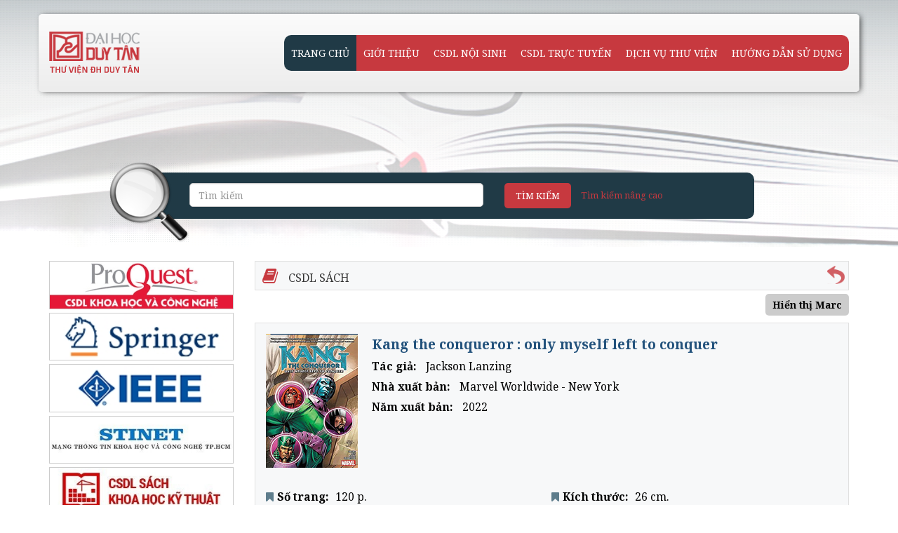

--- FILE ---
content_type: text/html; charset=utf-8
request_url: https://elib.duytan.edu.vn/Sach/Detail/89214
body_size: 10095
content:


<!DOCTYPE html>

<html>
<head id="Head1"><title>
	Thư viện Đại học Duy Tân, Đà Nẵng, Việt Nam
</title><meta charset="UTF-8" /><meta name="viewport" content="width=device-width, initial-scale=1.0" /><meta content="text/html; charset=utf-8" http-equiv="Content-Type" /><meta content="width=device-width, initial-scale=1.0" name="viewport" /><meta content="thư viện đại học duy tân" name="keywords" /><meta content="Trường đào tạo tất cả các ngành: công nghệ thông tin, xã hội nhân văn, chương trình liên kết quốc tế với các đại học tiên tiến của Hoa Kỳ/Mỹ. 800 suất học bổng 2011." name="description" /><meta content="Duy Tan University, Đại học Duy Tân, Dai hoc Duy Tan" name="OWNER" /><meta content="Duy Tan University, Đại học Duy Tân, Dai hoc Duy Tan" name="AUTHOR" /><meta content="DOCUMENT" name="RESOURCE-TYPE" /><meta content="INDEX, FOLLOW" name="ROBOTS" /><meta content="1 DAYS" name="REVISIT-AFTER" /><meta content="GENERAL" name="RATING" /><meta content="100000536569964" property="fb:admins" /><link rel="shortcut icon" type="image/x-icon" href="/Content/images/favicon.ico" />
    <link href="/Themes/css/bootstrap.css" rel="stylesheet" type="text/css"/>
    <link href="/Themes/css/flexslider.css" rel="stylesheet" type="text/css"/>
    <link href="/Themes/css/font-awesome.css" rel="stylesheet" type="text/css"/>
    <link href="/Themes/css/style.css" rel="stylesheet" type="text/css"/>
    <link href="/Themes/css/flexslider_1.css" rel="stylesheet" type="text/css"/>
    <link href="/Themes/css/abc.css" rel="stylesheet" type="text/css"/>
    <link href="/Themes/css/owl.carousel.css" rel="stylesheet" type="text/css"/>
    <link href="/Themes/css/respontive.css" rel="stylesheet" type="text/css"/>
    <link href="https://fonts.googleapis.com/css?family=Orbitron" rel="stylesheet" /> 
      <!--[if lt IE 9]>
          <script src="https://oss.maxcdn.com/html5shiv/3.7.2/html5shiv.min.js"></script>
          <script src="https://oss.maxcdn.com/respond/1.4.2/respond.min.js"></script>
        <![endif]-->
        <script src="/Themes/js/jquery-3.0.0.min.js" type="text/javascript"></script>
        <script src="/Themes/js/custom-menu.js" type="text/javascript"></script>
        <!-- Fix IE8 support for HTML5 elements -->
        <script>
            document.createElement('header');
            document.createElement('section');
            document.createElement('article');
            document.createElement('aside');
            document.createElement('nav');
            document.createElement('footer');

        </script>
        <!-- End Fix IE8 support for HTML5 elements -->
</head>
<body>
<header class="main_header_news">
    
<div class="header-wrap">


            <div class="container">
                <div class="row">
                    <div class="top_menu">
                        <ul>
                            
                            
                        </ul>
                    </div>
                    <div class="box_menu">
                        <a href="https://duytan.edu.vn/" target="_blank"><img class="logo_dtu" src="/Themes/images/icon/logo_dtu.png" alt=""/></a>
                        <div class="header-navigation">
<div id="navigation" class="navigation">
<div class="nav-menus-wrapper" style="transition-property: left;">
<ul class="nav-menu">
<li class="menu active"><a href="/Home" title="Trang chủ">Trang chủ</a></li>
<li class="menu"><a href="#" title="Giới thiệu">Giới thiệu</a>
<ul class="nav-menu-child">
<li><a class="menu-link" href="/Gioithieu/Index/19" title="Tổng quan">Tổng quan</a></li>
<li><a class="menu-link" href="/Gioithieu/Index/34" title="Chức năng - Nhiệm vụ">Chức năng - Nhiệm vụ</a></li>
<li><a class="menu-link" href="/Gioithieu/Index/21" title="Nội qui sử dụng">Nội qui sử dụng</a></li>
<li><a class="menu-link" href="/Gioithieu/Index/31" title="Nội quy rút gọn">Nội quy rút gọn</a></li>
<li><a class="menu-link" href="/Gioithieu/Index/32" title="Nhân sự">Nhân sự</a></li>
<li><a class="menu-link" href="/Gioithieu/Index/24" title="Thông tin liên hệ">Thông tin liên hệ</a></li>
</ul>
</li>
<li class="menu"><a href="#">CSDL Nội sinh</a>
<ul class="nav-menu-child">
<li><a class="menu-link" href="/Sach" title="Sách">Sách</a></li>
<li><a class="menu-link" href="/Monhoc" title="Môn học">Môn học</a></li>
<li><a class="menu-link" href="/Tapchi" title="Bài trích báo – tạp chí">Bài trích báo – tạp chí</a></li>
<li><a class="menu-link" href="/Luanvan" title="Luận văn - luận án">Luận văn - luận án</a></li>
<li><a class="menu-link" href="/Tailieu" title="Tài liệu nghe nhìn">Tài liệu nghe nhìn</a></li>
<li><a class="menu-link" href="/magazine/Index/1" title="Tạp chí Quốc tế">Tạp chí Quốc tế</a></li>
<li><a class="menu-link" href="/magazine/Index/2" title="Tạp chí Trong nước">Tạp chí Trong nước</a></li>
</ul></li>
<li class="menu"><a href="#">Csdl trực tuyến</a>
<ul class="nav-menu-child">
<li><a class="menu-link" href="http://thuvienso.duytan.edu.vn/" target="_blank" title="Thư viện số DTU">Thư viện số DTU</a></li>
<li><a class="menu-link" href="http://tailieu.duytan.edu.vn" target="_blank" title="Tài nguyên số liên kết tailieu.vn">Tài nguyên số liên kết tailieu.vn</a></li>
<li><a class="menu-link" href="http://lhtv.vista.vn" target="_blank" title="Khoa học & Công nghệ">Khoa học & Công nghệ</a></li>
<li><a class="menu-link" href="http://lhtv.vista.vn" target="_blank" title="ProQuest Central">ProQuest Central</a></li>
<li><a class="menu-link" href="https://cesti.idm.oclc.org/login?url=https://link.springer.com" target="_blank" title="CSDL Springer Link">CSDL Springer Link</a></li>
<li><a class="menu-link" href="https://cesti.idm.oclc.org/login?url=https://ieeexplore.ieee.org/Xplore/home.jsp" target="_blank" title="IEEE Xplore">IEEE Xplore</a></li>
<li><a class="menu-link" href="https://www.uptodate.com/home" target="_blank" title="UpToDate">UpToDate</a></li>
<li><a class="menu-link" href="https://dl.acm.org" target="_blank" title="ACM Digital Library">ACM Digital Library</a></li>
<li><a class="menu-link" href="https://www.doabooks.org" target="_blank" title="Directory of Open Access Books">Directory of Open Access Books</a></li>
<li><a class="menu-link" href="https://doaj.org" target="_blank" title="Directory of Open Access Journals">Directory of Open Access Journals</a></li>
<li><a class="menu-link" href="http://elib.duytan.edu.vn/Huongdan/Index/16" target="_blank" title="CSDL Trực tuyến mua quyền truy cập và miễn phí">CSDL Trực tuyến mua quyền truy cập và miễn phí</a></li>
</ul>
</li>
<li class="menu"><a href="#">Dịch vụ Thư viện</a>
<ul class="nav-menu-child">
<li><a class="menu-link" href="/DichvuTT/Index/3" title="Dịch vụ thông tin">Dịch vụ thông tin</a></li>
<li><a class="menu-link" href="/DichvuTT/Index/13" title="In ấn & sao chép">In ấn & sao chép</a></li>
<li><a class="menu-link" href="/DichvuTT/Index/14" title="Phát hành tài liệu">Phát hành tài liệu</a></li>
<li><a class="menu-link" href="/DichvuTT/Index/12" title="Cung cấp tài liệu trọn gói">Cung cấp tài liệu trọn gói</a></li>
</ul>
</li>
<li class="menu"><a href="#">Hướng dẫn sử dụng</a>
<ul class="nav-menu-child">
<li><a class="menu-link" href="/Huongdan/Index/17" title="Hướng dẫn tra cứu tài liệu in">Hướng dẫn tra cứu tài liệu in</a></li>
<li><a class="menu-link" href="/Huongdan/Index/21" title="Hướng dẫn tìm kiếm, khai thác Tài liệu trong Thư viện Đại học Duy Tân">Hướng dẫn tìm kiếm, khai thác Tài liệu trong Thư viện Đại học Duy Tân</a></li>
<li><a class="menu-link" href="/Huongdan/Index/18" title="Hướng dẫn mượn tài liệu">Hướng dẫn mượn tài liệu</a></li>
<li><a class="menu-link" href="/Huongdan/Index/16" title="Hướng dẫn sử dụng các CSDL Trực tuyến">Hướng dẫn sử dụng các CSDL Trực tuyến</a></li>
<li><a class="menu-link" href="/Huongdan/Index/15" title="Hướng dẫn sử dụng Thư viện số">Hướng dẫn sử dụng Thư viện số</a></li>
<li><a class="menu-link" href="/Huongdan/Index/19" title="Hướng dẫn sử dụng CSDL ProQuest Central & ScienceDirect">Hướng dẫn sử dụng CSDL ProQuest Central & ScienceDirect</a></li>
<li><a class="menu-link" href="/Huongdan/Index/23" title="Hướng dẫn sử dụng CSDL IEEE">Hướng dẫn sử dụng CSDL IEEE</a></li>
<li><a class="menu-link" href="/Huongdan/Index/24" title="Hướng dẫn sử dụng CSDL SpringerLink">Hướng dẫn sử dụng CSDL SpringerLink</a></li>
<li><a class="menu-link" href="/Huongdan/Index/20" title="Hệ thống truy tìm nguồn gốc Văn bản">Hệ thống truy tìm nguồn gốc Văn bản</a></li>
<li><a class="menu-link" href="/Huongdan/Index/6" title="Mẫu đề nghị bổ sung tài liệu">Mẫu đề nghị bổ sung tài liệu</a></li>
<li><a class="menu-link" href="/Huongdan/Index/13" title="Hướng dẫn sử dụng máy đọc sách">Hướng dẫn sử dụng máy đọc sách</a></li>
<li><a class="menu-link" href="/Huongdan/Index/22" title="Hướng dẫn nộp Khóa luận, Luận văn, Luận án">Hướng dẫn nộp Khóa luận, Luận văn, Luận án</a></li>
<li><a class="menu-link" href="/Huongdan/Index/25" title="Hướng dẫn sử dụng CSDL Nhà xuất bản Xây dựng">Hướng dẫn sử dụng CSDL Nhà xuất bản Xây dựng</a></li>
<li><a class="menu-link" href="/Baiviet/Index/7" title="Biểu mẫu">Biểu mẫu</a></li>
<li><a href="/FQA/Index/">Hỏi đáp</a></li>
</ul>
</li>
</ul>
</div>
<div class="nav-toggle">
</div>
</div>
</div>

                    </div>
                </div>
                <div class="row main_box_search search_detail">
                    <div class="box_search">
                        <img class="icon_search" src="/Themes/images/icon/search_big.png" alt=""/>
                        <form method="post" action="/Search/" id="Form1">
<div class="aspNetHidden">
<input type="hidden" name="__VIEWSTATE" id="__VIEWSTATE" value="/wEPDwUBMGRkr6Rq4zYd4GE22pbdQJINCyYpgJMHOLoy5Fo+VcHcFq8=" />
</div>

                        <div class="col-sm-7">
                            <input id="key" name="key" type="text" value="" class="form-control" placeholder="Tìm kiếm" onkeypress="javascript:check_id(event)" />
                        </div>
                        <div class="col-sm-5 box_input">
                            <ul class="btn_search">
                                <li><a href="#" title="Tìm kiếm" class="btn btn_search_action" id="action">Tìm kiếm</a></li>
                                <li><a href="/Search/AdvancedSearch">Tìm kiếm nâng cao</a></li>
                            </ul>
                        </div>
                        <input type="submit" id="button" name="button" value="Tìm kiếm" style="display:none" />
                        
<div class="aspNetHidden">

	<input type="hidden" name="__VIEWSTATEGENERATOR" id="__VIEWSTATEGENERATOR" value="FA2018BD" />
</div></form>
                    </div>
                </div>
                 <script type="text/javascript">
                     $(document).ready(function () {
                         $('#action').click(function () {
                             if ($('#key').val() == '') {
                                 alert('Bạn hãy nhập thông tin cần tìm kiếm');
                             }
                             else {
                                 $('#button').click();
                             }
                         });
                         $("#button").click(function () {
                             if ($('#key').val() == '') {
                                 alert('Bạn hãy nhập thông tin cần tìm kiếm');
                                 return false;
                             }
                         });
                     });                    
                    
                </script>
            </div>
        
    </header>
        <section class="main_content">
            <div class="container">
                <div class="row fl_mobile">
                
<div class="col-md-3 content_left fl_mobile">

    <div class="top_box_left">
    
        <div class="avata">
            <a href="https://lhtv.vista.gov.vn/" target="_blank" title="ProQuest Central">
                <img class="avata" src="https://hfs1.duytan.edu.vn/upload/Tintuc/lienket_13.jpg" alt="ProQuest Central" /></a>
        </div>
        
        <div class="avata">
            <a href="https://cesti.idm.oclc.org/login?url=https://link.springer.com" target="_blank" title="CSDL Springer">
                <img class="avata" src="https://hfs1.duytan.edu.vn/upload/Tintuc/lienket_10.png" alt="CSDL Springer" /></a>
        </div>
        
        <div class="avata">
            <a href="https://cesti.idm.oclc.org/login?url=https://ieeexplore.ieee.org/Xplore/home.jsp" target="_blank" title="CSDL IEEE">
                <img class="avata" src="https://hfs1.duytan.edu.vn/upload/Tintuc/lienket_11.png" alt="CSDL IEEE" /></a>
        </div>
        
        <div class="avata">
            <a href="http://stinet.gov.vn/" target="_blank" title="Stinet">
                <img class="avata" src="https://hfs1.duytan.edu.vn/upload/Tintuc/lienket_33.jpg" alt="Stinet" /></a>
        </div>
        
        <div class="avata">
            <a href="https://csdlkhkt.duytan.edu.vn/" target="_blank" title="NXB X&#226;y Dựng">
                <img class="avata" src="https://hfs1.duytan.edu.vn/upload/Tintuc/lienket_34.jpg" alt="NXB X&#226;y Dựng" /></a>
        </div>
        
        <div class="avata">
            <a href="https://thuvienso.duytan.edu.vn/handle/123456789/329679" target="_blank" title="Tr&#237; tuệ Nh&#226;n tạo (AI)">
                <img class="avata" src="https://hfs1.duytan.edu.vn/upload/Tintuc/lienket_36.jpg" alt="Tr&#237; tuệ Nh&#226;n tạo (AI)" /></a>
        </div>
                
    </div>
    
    <div class="menuleft " style="clear: both">
        <div class="topic">
<div class="title_menu hey_a hide_title">SÁCH THEO CHỦ ĐỀ<i class="change_icon fa fa-minus"></i></div>
<div class="title_menu hey_a show_title">SÁCH THEO CHỦ ĐỀ<i class="change_icon fa fa-plus"></i></div>
<ul class="menu_left_top he_he bot_0">
<li><i class="fa fa-caret-right"></i><a href="/Sach/Index/2/90916">
 B-52 bomber</a></li><li><i class="fa fa-caret-right"></i><a href="/Sach/Index/2/92580">
 Bacteriological Techniques--Methods--Laboratory Manuals</a></li><li><i class="fa fa-caret-right"></i><a href="/Sach/Index/2/7890">
 Educational accountability--United States</a></li><li><i class="fa fa-caret-right"></i><a href="/Sach/Index/2/29106">
 English language--Textbooks for foreign speakers</a></li><li><i class="fa fa-caret-right"></i><a href="/Sach/Index/2/7840">
 Laboratory Techniques</a></li><li><i class="fa fa-caret-right"></i><a href="/Sach/Index/2/8087">
 Memories</a></li><li><i class="fa fa-caret-right"></i><a href="/Sach/Index/2/70185">
 PMI-RMP</a></li><li><i class="fa fa-caret-right"></i><a href="/Sach/Index/2/7977">
 Quantitative research--History</a></li><li><i class="fa fa-caret-right"></i><a href="/Sach/Index/2/4156">
 Thiết kế--Trung tâm văn hóa thể thao</a></li><li><i class="fa fa-caret-right"></i><a href="/Sach/Index/2/69870">
.NET Remoting</a></li><li><i class="fa fa-caret-right"></i><a href="/Sach/Index/2/7836">
2D game</a></li><li><i class="fa fa-caret-right"></i><a href="/Sach/Index/2/6953">
3D Game</a></li><li><i class="fa fa-caret-right"></i><a href="/Sach/Index/2/781">
3D Studio</a></li><li><i class="fa fa-caret-right"></i><a href="/Sach/Index/2/1089">
3D Studio MAX</a></li><li><i class="fa fa-caret-right"></i><a href="/Sach/Index/2/6118">
3D Total.com (Firm)</a></li><li><i class="fa fa-caret-right"></i><a href="/Sach/Index/2/2556">
3DS Max</a></li><li><i class="fa fa-caret-right"></i><a href="/Sach/Index/2/6648">
AACR2</a></li><li><i class="fa fa-caret-right"></i><a href="/Sach/Index/2/28899">
Abandoned children</a></li><li><i class="fa fa-caret-right"></i><a href="/Sach/Index/2/92571">
Abdomen--Diagnostic imaging</a></li><li><i class="fa fa-caret-right"></i><a href="/Sach/Index/2/29363">
Abdomen--Diseases--Diagnosis</a></li><li class="viewmore"><a href="/Sach/chude">Tất cả Chủ đề</a></li>
</ul>
</div>

        <div class="topic">
<div class="title_menu hey_b _show_title" style="background:#c7393f">SÁCH CHUYÊN NGÀNH<i class="fa fa-plus"></i></div>
<div class="title_menu hey_b _hide_title" style="background:#c7393f">SÁCH CHUYÊN NGÀNH<i class="fa fa-minus"></i></div>
<ul class="menu_left_bot he_he bot_1">
<li><i class="fa fa-caret-right"></i><a href="/Sach/Index/1/125">
Khoa Cơ khí</a></li><li><i class="fa fa-caret-right"></i><a href="/Sach/Index/1/31">
Khoa Công Nghệ Thông Tin</a></li><li><i class="fa fa-caret-right"></i><a href="/Sach/Index/1/58">
Khoa Điện - Điện tử</a></li><li><i class="fa fa-caret-right"></i><a href="/Sach/Index/1/75">
Khoa Điều dưỡng</a></li><li><i class="fa fa-caret-right"></i><a href="/Sach/Index/1/5">
Khoa Du Lịch</a></li><li><i class="fa fa-caret-right"></i><a href="/Sach/Index/1/97">
Khoa Dược</a></li><li><i class="fa fa-caret-right"></i><a href="/Sach/Index/1/7">
Khoa Học Tự Nhiên</a></li><li><i class="fa fa-caret-right"></i><a href="/Sach/Index/1/30">
Khoa Kế Toán</a></li><li><i class="fa fa-caret-right"></i><a href="/Sach/Index/1/131">
Khoa Khoa học Máy tính</a></li><li><i class="fa fa-caret-right"></i><a href="/Sach/Index/1/4">
Khoa Khoa học Xã Hội & Nhân Văn</a></li><li><i class="fa fa-caret-right"></i><a href="/Sach/Index/1/6">
Khoa Kiến trúc</a></li><li><i class="fa fa-caret-right"></i><a href="/Sach/Index/1/130">
Khoa Kinh tế - Tài chính</a></li><li><i class="fa fa-caret-right"></i><a href="/Sach/Index/1/107">
Khoa Luật</a></li><li><i class="fa fa-caret-right"></i><a href="/Sach/Index/1/59">
Khoa Lý Luận Chính Trị</a></li><li><i class="fa fa-caret-right"></i><a href="/Sach/Index/1/155">
Khoa Marketing</a></li><li><i class="fa fa-caret-right"></i><a href="/Sach/Index/1/68">
Khoa Môi trường & Khoa học Tự nhiên</a></li><li><i class="fa fa-caret-right"></i><a href="/Sach/Index/1/151">
Khoa Mỹ thuật Ứng dụng</a></li><li><i class="fa fa-caret-right"></i><a href="/Sach/Index/1/26">
Khoa Quản Trị Kinh Doanh</a></li><li><i class="fa fa-caret-right"></i><a href="/Sach/Index/1/72">
Khoa Răng Hàm Mặt</a></li><li><i class="fa fa-caret-right"></i><a href="/Sach/Index/1/28">
Khoa Tiếng Anh</a></li><li><i class="fa fa-caret-right"></i><a href="/Sach/Index/1/116">
Khoa Tiếng Hàn</a></li><li><i class="fa fa-caret-right"></i><a href="/Sach/Index/1/122">
Khoa Tiếng Nhật</a></li><li><i class="fa fa-caret-right"></i><a href="/Sach/Index/1/115">
Khoa Tiếng Trung</a></li><li><i class="fa fa-caret-right"></i><a href="/Sach/Index/1/29">
Khoa Xây Dựng</a></li><li><i class="fa fa-caret-right"></i><a href="/Sach/Index/1/100">
Khoa Y</a></li><li><i class="fa fa-caret-right"></i><a href="/Sach/Index/1/148">
Tạp chí Quốc tế</a></li></ul>
</div>

    </div>
    <div class="icon_top_box_left">
        <div class="avata_top">
            <a href="/tieubieu/">
                <img src="/Themes/images/icon/auth.png" alt="" />
            </a>
        </div>
        <a href="/tieubieu/"><b class="text_top">Bạn đọc tiêu biểu</b></a>
    </div>
    <div class="think_me" id="feedback">
        <h4>
            <a href=""><i class="fa fa-commenting"></i>Ý kiến bạn đọc</a></h4>
    </div>
    <div id="feedback-popup">
        <script type="text/javascript" src="/Themes/js/popup.js"></script>
        <link rel="stylesheet" type="text/css" href="/Themes/css/stylePopup.css" />
        <div style="opacity: 1;" id="popout">
            
            <div style="display: none;" id="adbox">
                <a href="#" id="close" title="Đóng"><span>Close</span> </a>
                <form method="post" action="/Home/Gopy/" id="Form2">
<div class="aspNetHidden">
<input type="hidden" name="__VIEWSTATE" id="__VIEWSTATE" value="/wEPDwUBMGRkr6Rq4zYd4GE22pbdQJINCyYpgJMHOLoy5Fo+VcHcFq8=" />
</div>

                <h1>
                    ý kiến bạn đọc</h1>
                <p>
                    Quý bạn đọc có thể đóng góp ý kiến gởi về địa chỉ email: library@duytan.edu.vn để
                    cùng chúng tôi xây dựng Thư viện Đại học Duy Tân ngày càng phát triển.</p>
                <input type="text" id="email" name="email" placeholder="Nhập email của bạn" onfocus="InputFocus('Nhập email của bạn',this)"
                    onblur="InputBlur('Nhập email của bạn',this)" value="Nhập email của bạn" />
                <textarea style="height: 80px;" id="ykien" name="ykien" placeholder="Ý kiến của bạn"
                    onfocus="InputFocus('Ý kiến của bạn',this)" onblur="InputBlur('Ý kiến của bạn',this)">Ý kiến của bạn</textarea>
                <input type="text" maxlength="5" style="width: 177px; float: left;" name="captcha"
                    id="captcha" placeholder="Nhập mã bảo mật" onfocus="InputFocus('Nhập mã bảo mật',this)"
                    onblur="InputBlur('Nhập mã bảo mật',this)" value="" />
                <input type="hidden" name="captcha-guid" value="58d07b271c5f486fa98dee5b7751746c" />
<img src="http://elib.duytan.edu.vn:1443/captcha.ashx?guid=58d07b271c5f486fa98dee5b7751746c" alt="CAPTCHA" width="120" height="31" />
                <input type="submit" id="btsend" name="btsend" value="gửi" style="display: none" />
                <a href="#" id="action1">gửi</a>
                <label id="lb_error" class="lb_error">
                    </label>
                
<div class="aspNetHidden">

	<input type="hidden" name="__VIEWSTATEGENERATOR" id="__VIEWSTATEGENERATOR" value="FA2018BD" />
</div></form>
            </div>
            <div style="opacity: 0.8; display: none;" class="darkness">
            </div>
        </div>
        <script type="text/javascript">

            function InputFocus(textdefault, control) {
                text = control.value;
                if (text == textdefault) control.value = "";
            }
            function InputBlur(textdefault, control) {
                text = control.value;
                if (text == "") control.value = textdefault;
            }
        </script>
        <script type="text/javascript">
            $(document).ready(function () {
                $('#action1').click(function () {
                    if ($('#email').val() == "" || $('#email').val() == "Nhập email của bạn" || !IsEmail($('#email').val())) {
                        $('#lb_error').text("Bạn phải nhập Email đúng định dạng");
                        return false;
                    }
                    else if ($('#ykien').val() == "" || $('#ykien').val() == "Ý kiến của bạn") {
                        $('#lb_error').text("Bạn phải nhập Ý kiến");
                        return false;
                    }
                    else if ($('#captcha').val() == "" || $('#captcha').val() == "Nhập mã bảo mật") {
                        $('#lb_error').text("Bạn phải mã bảo mật");
                        return false;
                    }
                    else {
                        $('#lb_error').text(" ");
                        //var link = "Home/Gopy?captcha=" + captcha + "&email=" + email + "&ykien=" + ykien;
                        //doPostBack(link, 'thongbaogopy');
                        $('#btsend').click();
                        return true;
                    }
                });

            });

            function IsEmail(email) {
                var regex = /^([a-zA-Z0-9_\.\-\+])+\@(([a-zA-Z0-9\-])+\.)+([a-zA-Z0-9]{2,4})+$/;
                return regex.test(email);
            }
                
        </script>
    </div>
</div>

    
    <script type="text/javascript" language="javascript">
        var loadedobjects = ""
        function doPostBack(url, containerid) {
            var page_request = false
            if (window.XMLHttpRequest) // if Mozilla, Safari etc
                page_request = new XMLHttpRequest()
            else if (window.ActiveXObject) { // if IE
                try {
                    page_request = new ActiveXObject("Msxml2.XMLHTTP")
                }
                catch (e) {
                    try {
                        page_request = new ActiveXObject("Microsoft.XMLHTTP")
                    }
                    catch (e) { }
                }
            }
            else
                return false
            page_request.onreadystatechange = function () {
                loadpage(page_request, containerid)
               
            }
            var host = window.location.protocol + "//" + window.location.host + "/" + url;
            page_request.open('GET', host, true)

            page_request.send(null)
        }
        function loadpage(page_request, containerid) {
            if (page_request.readyState == 4) {
                if (page_request.status == 200) {
                    document.getElementById(containerid).innerHTML = page_request.responseText;                    
                }
            }
            else {
                document.getElementById(containerid).innerHTML = "<img src='../../Themes/images/working.gif' alt='waiting' style='width:10%;' />";
            }
        }
        

        function loadsach(id, count, songayDK) {
            if (parseInt(count) != parseInt(songayDK) + 1) {
                var link = 'Sach/Muonsach/' + id;
                doPostBack(link, 'submit');                
            }
            else {
                alert('Bạn chỉ có thể mượn tối đa ' + songayDK + ' cuốn sách');
            }
            
        }
    </script>

    <div class="col-md-9 content_right_news">
                        <div class="box_title">
                            <h4><i class="fa fa-book"></i>CSDL sách </h4>
                            <i class="backward"><a href="/Sach/Index"><img title="Trở về" src="/Themes/images/icon/go-back-icon_1.png" alt="Trở về" /></a></i>
                        </div>
        <div class="marcstandard">
            <a href="/Sach/Marc/89214">Hiển thị Marc</a></div>
                        
                        <div class="info_book_show">
                        
                            <div class="detail_book_show">
                            
                                <figure>
                                    <img src="https://hfs1.duytan.edu.vn/upload/sach_anh/89214.jpg" alt=".jpg"/>
                                </figure>
                                <form action="/Sach/Tailieu" method="post">
            <input type="hidden" id="tg" name="tg" />
            <input type="submit" id="onsubmit" style="display:none;" />
            </form>
            <script type="text/javascript">
                function onLink(tgia) {
                    document.getElementById("tg").value = tgia;
                    $("#onsubmit").click();

                }
            </script>
                                <ul class="box_info_1">
                                    <li class="title">Kang the conqueror : only myself left to conquer</li>
                                    
                                       <li><strong>Tác giả:</strong>
                                      
                                    <a id="cltacgia" onclick="javascript:onLink('Jackson Lanzing')" href="#">Jackson Lanzing</a>
                                    </li>
                                    
                                    <li><strong>Nhà xuất bản:</strong> Marvel Worldwide
                                         - New York </li>
                                    
                                    <li><strong>Năm xuất bản:</strong> 2022</li>
                                    
                                           
                                </ul>
                            </div>
                            
                            <div class="box_2_detail">
                                <ul>
                                 
            <li><i class="fa fa-bookmark"></i><strong>Số trang:</strong>120 p.</li>
            
            <li><i class="fa fa-bookmark"></i><strong>Kích thước:</strong>26 cm.</li>
            
            <li><i class="fa fa-bookmark"></i><strong>Số đăng ký cá biệt:</strong>50021</li>
            
            <li><i class="fa fa-bookmark"></i><strong>ISBN:</strong>9781302930356</li>
            
            <li><i class="fa fa-bookmark"></i><strong>Mã Dewey:</strong>741.5973</li>
            
            <li><i class="fa fa-bookmark"></i><strong>Đơn giá:</strong>1</li>
            
            <li><i class="fa fa-bookmark"></i><strong>Vị trí lưu trữ:</strong>03 Quang Trung</li>
            
            <li><i class="fa fa-bookmark"></i><strong>Ngôn ngữ:</strong>English</li>
            
            <li><i class="fa fa-bookmark"></i><strong>Loại tài liệu:</strong>Sách Chuyên ngành</li>
                    
                                                    <li><i class="fa fa-bookmark"></i><strong>Đang rỗi/ Tổng sách:</strong>1/1</li>                
                                </ul>
                            </div>
                            <div class="box_3_detail">
                                <ul>
                                 
            <li><strong>Từ khóa:</strong>Graphic novels, superhero comics, science fiction, Good and evil Juvenile fiction</li>
            
            <li><strong>Chủ đề:</strong>
                
                <a href="/Sach/Index/2/94166">Graphic novels</a>
                 &amp; 
                <a href="/Sach/Index/2/94209">Science fiction comic books, strips, etc</a>
                 &amp; 
                <a href="/Sach/Index/2/94218">Good and evil Fiction</a>
                
            </li>
            
            <li><strong>Chuyên ngành:</strong> <a href="/Sach/Index/1/151">Khoa Mỹ thuật Ứng dụng</a></li>
             
                                    <li><strong>Tóm tắt:</strong>
                                       The time traveler known as Kang the Conqueror has led many lives across many eras. He has been a pharaoh, a villain, a warlord of the spaceways -- and even, on rare occasions, a hero. Across all timelines, one fact seemed absolute: Time means nothing to Kang. But the truth about the Conqueror is much more complex! Kang is caught in an endless cycle of creation and destruction, dictated by time and previously unseen by any but the Conqueror himself. A cycle that, once revealed, could finally explain the enigma that is Kang. And a cycle that begins and ends with an old and broken Kang sending his younger self down a dark path.
                                    </li>
                                    
                                    <li><strong>Sách điện tử:</strong><a href="https://thuvienso.duytan.edu.vn/handle/123456789/364294" target="_blank">https://thuvienso.duytan.edu.vn/handle/123456789/364294</a></li>
                                    
                                </ul>
                            </div>
                             
                                      <div id="submit" class="book_boot">

                                              <a href="/Login/Index/89214">B&#7841;n ph&#7843;i &#273;&#259;ng nh&#7853;p m&#7899;i có th&#7875; m&#432;&#7907;n sách</a>
                                              
</div>                            
                            
                        </div>
                         
                         <div class="more_article_link">
                            <span class="title_more_article_link">Sách cùng chuyên ngành</span>
                            <ul>
                             
                                <li>
                                    <a href="/Sach/Detail/93090">
                                      <i class="fa fa-caret-right" aria-hidden="true"></i>
                                        Giáo trình Hát dân ca : dành cho Đại học Sư phạm Âm nhạc
                                    </a>
                                </li>
                                
                                <li>
                                    <a href="/Sach/Detail/93089">
                                      <i class="fa fa-caret-right" aria-hidden="true"></i>
                                        Giáo trình Lịch sử âm nhạc Việt Nam
                                    </a>
                                </li>
                                
                                <li>
                                    <a href="/Sach/Detail/93077">
                                      <i class="fa fa-caret-right" aria-hidden="true"></i>
                                        Làm phim khó hay dễ : kiến thức và cách làm phim
                                    </a>
                                </li>
                                
                                <li>
                                    <a href="/Sach/Detail/93066">
                                      <i class="fa fa-caret-right" aria-hidden="true"></i>
                                        Hiện thực thứ hai
                                    </a>
                                </li>
                                
                                <li>
                                    <a href="/Sach/Detail/93065">
                                      <i class="fa fa-caret-right" aria-hidden="true"></i>
                                        Cơ sở văn hóa của nghệ thuật biểu diễn Việt Nam
                                    </a>
                                </li>
                                                                
                            </ul>
                        </div>
                        
            <div class="more_article_link">
                            <span class="title_more_article_link">Sách cùng chủ đề</span>
                            <ul>
                             
                                <li>
                                    <a href="/Sach/Detail/92972">
                                      <i class="fa fa-caret-right" aria-hidden="true"></i>
                                        Superman : volume 7 : the man of steel
                                    </a>
                                </li>
                                
                                <li>
                                    <a href="/Sach/Detail/92971">
                                      <i class="fa fa-caret-right" aria-hidden="true"></i>
                                        Superman : volume 9 : the man of steel
                                    </a>
                                </li>
                                
                                <li>
                                    <a href="/Sach/Detail/92970">
                                      <i class="fa fa-caret-right" aria-hidden="true"></i>
                                        Superman : volume 8 : the man of steel
                                    </a>
                                </li>
                                
                                <li>
                                    <a href="/Sach/Detail/92969">
                                      <i class="fa fa-caret-right" aria-hidden="true"></i>
                                        Blankets
                                    </a>
                                </li>
                                
                                <li>
                                    <a href="/Sach/Detail/92964">
                                      <i class="fa fa-caret-right" aria-hidden="true"></i>
                                        Superman : volume 1 : rise of the Sith
                                    </a>
                                </li>
                                                                
                            </ul>
                        </div>
            
                    </div>

    

         </div>
            </div>
        </section>
	
<footer class="main_footer">
            <div class="container">
                <div class="row">
                    <div class="col-md-8">
                        <ul class="menu_footer">
<li><a href="https://elib.duytan.edu.vn/Home">Trang chủ</a></li>
<li><a href="/Sach/Index/3">CSDL Sách mới</a></li>
<li><a href="/SachDTU">Tủ sách DTU</a></li>
<li><a href="/Baiviet/Index/2">Điểm sách</a></li>
<li><a href="/Baiviet/Index/4">Tin tức</a></li>
<li><a href="/Baiviet/Index/6">Sự kiện</a></li>
<li><a href="/Baiviet/Index/1">Thông báo</a></li>
</ul>

                                                  
					<div class="num_view">Lượt xem: <b>29.678.658</b></div>
                        
                    </div>
                    <div class="col-md-4">
                    
                        <ul class="follow_footer">
                        
                            <li><a id="fb" href="https://www.facebook.com/thuvienduytan" target="_blank"></a></li>
                            
                            <li><a id="tw" href="#" target="_blank"></a></li>
                            
                            <li><a id="yt" href="#" target="_blank"></a></li>
                            
                            <li><a id="gp" href="#" target="_blank"></a></li>
                                                        
                        </ul>
                        
                        <p class="copy_right">&COPY; Đại học Duy Tân</p>
                    </div>
                </div>
            </div>
        </footer>


    <div class="go_top">
            <i class="fa fa-level-up"></i>
        </div>  
    
        
        <script src="/Themes/js/bootstrap.js" type="text/javascript"></script>
        <script src="/Themes/js/jquery.flexslider.js" type="text/javascript"></script>
        <script src="/Themes/js/jquery.flexslider_1.js" type="text/javascript"></script>
        <script src="/Themes/js/responsiveCarousel_1.js" type="text/javascript"></script>
        <script src="/Themes/js/owl.carousel.js" type="text/javascript"></script>
        <script src="/Themes/js/my_jquery.js" type="text/javascript"></script>
        
        <script type="text/javascript">
            $(window).load(function () {
                $('.flexslider').flexslider({
                    slideshow: false,
                    animation: "slide",
                    animationLoop: true,
                    itemWidth: 210,
                    itemMargin: 5,
                    minItems: 2,
                    maxItems: 4
                });
            });
            $(window).load(function () {
                $('.flexslider_1').flexslider_1({
                    slideshow: false,
                    animation: "slide",
                    animationLoop: false,
                    itemWidth: 150,
                    itemMargin: 4,
                    minItems: 2,
                    maxItems: 4
                });
            });
            $(function () {
                $('.crsl_items1').carousel({
                    visible: 3,
                    itemMinWidth: 180,
                    itemEqualHeight: 370,
                    itemMargin: 9,
                });

                $("a[href=#]").on('click', function (e) {
                    e.preventDefault();
                });

                setInterval("heartBeat()", 1000 * 300); // 60s gửi request một lần
            });
            function heartBeat() {
                $.get("KeepAlive.ashx?", function (data) { });
            }
        </script>
        <script>
            (function (i, s, o, g, r, a, m) {
                i['GoogleAnalyticsObject'] = r; i[r] = i[r] || function () {
                    (i[r].q = i[r].q || []).push(arguments)
                }, i[r].l = 1 * new Date(); a = s.createElement(o),
  m = s.getElementsByTagName(o)[0]; a.async = 1; a.src = g; m.parentNode.insertBefore(a, m)
            })(window, document, 'script', 'https://www.google-analytics.com/analytics.js', 'ga');

            ga('create', 'UA-88202506-1', 'auto');
            ga('send', 'pageview');

</script>
</body>
</html>


--- FILE ---
content_type: text/css
request_url: https://elib.duytan.edu.vn/Themes/css/style.css
body_size: 56755
content:

@import url('https://fonts.googleapis.com/css?family=Noto+Serif:400,400italic,700,700italic&subset=latin,vietnamese');
html, body, h1, h2, h3, h4, p, ul, li,a,span
{
    margin: 0;
    padding: 0;
}
body{
    margin: 0;
    padding: 0;
    font-family: 'Noto Serif', serif;
    color: #000;
    font-weight: normal;
    line-height: 1.5;
    font-size: 14px;
}
a{
    color:#000;
    text-decoration: none!important;
    outline: none!important;
}
ul, ol { 
    margin-top: 0;
    margin-bottom: 0!important;
    list-style: none;
}
.main_header{
    background-image:  url('../images/icon/bg_top_index.png');
    background-position: center top;
    background-repeat:no-repeat;
    background-attachment: fixed;
    position: relative;
    padding-bottom: 100px;
}
.main_header_news{
    background-image:  url('../images/icon/bg_top_1.png');
    background-position: center top;
    background-repeat:no-repeat;
    position: relative;
    padding-bottom: 15px;
}
.top_menu{
    padding: 10px ;
    width: 100%;
}
.top_menu ul{
    text-align: right;
}
.top_menu ul li{
    margin-left: 15px;
    display: inline-block;
}
/*
.top_menu ul li:nth-child(4){
    margin-left: 0!important;
}
.top_menu ul li:nth-child(5){
    margin-left: 0!important;
}*/
.top_menu ul li img{
    margin-right: 5px;
    width: 30px;
    height: 30px;
}
.top_menu ul li a{
    text-decoration: none;
    outline: none;
}
.top_menu ul li a.red_text{
    color:#c7393f;
}
.top_menu ul li a.green_text{
    color:#203a46;
}
.top_menu ul li a span
{
    margin-left: -25px;
    color: #FFF;
    font-weight: bolder;
    font-size: 10px;
    margin-top: -8px;
    position: absolute;
    border-radius: 50%;
    background-color: #c73959;
    width: 16px;
    text-align: center;
    height: 16px;
}
.box_menu{
    position: relative;
    clear: both;
    padding: 25px 15px;
    width: 100%;
    border-radius: 5px;
    background: #fbfbfb; /* For browsers that do not support gradients */
    background: -webkit-linear-gradient(#fbfbfb, #ededed); /* For Safari 5.1 to 6.0 */
    background: -o-linear-gradient(#fbfbfb, #ededed); /* For Opera 11.1 to 12.0 */
    background: -moz-linear-gradient(#fbfbfb, #ededed); /* For Firefox 3.6 to 15 */
    background: linear-gradient(#fbfbfb, #ededed); /* Standard syntax (must be last) */
    -webkit-box-shadow: 3px 1px 8px -2px rgba(0,0,0,0.75);
    -moz-box-shadow: 3px 1px 8px -2px rgba(0,0,0,0.75);
    box-shadow: 3px 1px 8px -2px rgba(0,0,0,0.75);
    display: flex;
    justify-content: space-between;
    align-items: center;
}
.logo_dtu{
    text-align: left;
}

ul.menu_top i{
    opacity: 0;
}
ul.menu_top{
    position: absolute;
    top: 35px;
    right: 0px;
    -webkit-transition: all .3s ease-in-out; 
    -moz-transition: all .3s ease-in-out; 
    -ms-transition: all .3s ease-in-out; 
    -o-transition: all .3s ease-in-out; 
    transition: all .3s ease-in-out; 
}
ul.menu_top li{
    position: relative;
    float: left;
    list-style: none;
}
ul.menu_top li a{
    background: #c7393f;
    color:#fff;
    text-decoration: none;
    outline: none;
    text-transform: uppercase;
    display:block;
}
ul.menu_top li a.active{
    background: #203a46;
}
ul.menu_top li:first-child a{
    border-top-left-radius: 10px;
    border-bottom-left-radius: 10px;
    /*padding-left: 25px;*/
}
ul.menu_top li:hover a{
    background: #395765;
}
ul.menu_top li:hover > i{
    color:#fff;    
}
/*================MENU CON================*/
ul.menu_top li:hover>ul.child_menu{
    height: auto;
}
ul.menu_top li i{
    color:#203A46;
    position: absolute;
    right: 15px;
    top: 8px;
}
ul.menu_top li ul.child_menu
{
    height:0;
    overflow-x: hidden;
    z-index: 999;
    position: absolute;
    width:150%;
    -webkit-transition: all .3s ease-in-out; 
    -moz-transition: all .3s ease-in-out; 
    -ms-transition: all .3s ease-in-out; 
    -o-transition: all .3s ease-in-out; 
    transition: all .3s ease-in-out; 
}
ul.menu_top li:last-child ul.child_menu
{
    right:0;
}
ul.menu_top li ul.child_menu li{
    border-bottom: 1px solid #999;
    padding: 0;
    float:none;
}
ul.menu_top li ul.child_menu li:hover{
    background: #395765
}
ul.menu_top li ul.child_menu li:hover>a{
    color:#fff;
    background: #395765
}
ul.menu_top li ul.child_menu li:first-child{
    border-top: 1px solid #999;
}
ul.menu_top li ul.child_menu li:last-child{
    border-bottom:none;
}
ul.menu_top li ul.child_menu li a
{
    background: #EFEFEF;
    color: #000;
   padding:8px 15px;
        text-transform: none;
        border-radius: 0;
}

.box_search{
    float: left;
    width: 100%;
    background: #203A46;
    padding: 15px 50px;
    border-radius: 10px;
}
.main_box_search{
    margin-top: 140px;
    position: relative;
    padding: 25px 150px;
}
.icon_search{
    position: absolute;
    left: 100px;
    top: 10px;
}
.btn_search{
    width: 100%;
}
.btn_search li{
    display: inline-block;
}
.btn_search li a{
    color:#c7393f;
    padding-left:10px;
    font-size: 13px;
}
.btn_search_action{
    padding: 8px 15px!important;
    border-radius: 5px;
    background: #c7393f;
    color:#fff!important;
    text-decoration: none!important;
    outline: none!important;
    text-transform:uppercase;
}
.main_slide_book{
    background: #203A46;
}
.po_si{
    position: relative;
}
.tabs_slide{
    width: 100%;
    position: absolute;
    top:-54px;
    left: 0px;
}
ul.tabs_top{
    width: 100%;
}
ul.tabs_top li.tabs_top{
    float: left;
    padding: 15px 25px;
    background: #E8E8E8;
    list-style: none;
    font-size: 16px;
    font-weight: bold;
    cursor: pointer;
    text-transform: uppercase;
    -webkit-transition: all .3s ease-in-out; 
    -moz-transition: all .3s ease-in-out; 
    -ms-transition: all .3s ease-in-out; 
    -o-transition: all .3s ease-in-out; 
    transition: all .3s ease-in-out; 
}
ul.tabs_top li.tabs_top:hover{
    background: #5E7D8C;
    color: #fff;
}
li.tabs_top:first-child{
    border-top-left-radius: 5px;
}
li.tabs_top:last-child{
    border-top-right-radius: 5px;
}
ul.tabs_top li.active{
    background: #203A46;
    color:#fff;
}
.tabs {
    padding: 15px 0px;
    position: relative;
    -webkit-transition: all .3s ease-in-out; 
    -moz-transition: all .3s ease-in-out; 
    -ms-transition: all .3s ease-in-out; 
    -o-transition: all .3s ease-in-out; 
    transition: all .3s ease-in-out; 
}
.tabs >*{
    width: 100%;
}
.tabs[data-tab='1'] {
    left: -100%;
}

.tabs[data-tab='2'] {
    left: -200%;
}
.tabs[data-tab='3'] {
    left: -300%;
}
.tabs[data-tab='4'] {
    left: -400%;
}

.tabs p{
    color:#fff;
}
.card_box .class
{
    padding-bottom:5px;
}
.\_inliner {
    white-space: nowrap;
}
.\_inliner > * {
    display: inline-block;
    *display: inline;
    *zoom: 1;
    letter-spacing: normal;
    vertical-align: top;
    word-spacing: normal;
    white-space: normal;
}
#navbtns_1,#navbtns_2{
    display: block!important;
}
.slide_book_1{
    /*background: #395765*/
}
.tabs .slides li:nth-child(2n+0){
    background: #161D1D;
}
.tabs .slides li{
    background: #343D3E;
    border:1px solid #000;
}
.flexslider .slides li {
    padding-top: 15px;
    padding-bottom: 15px;
    margin-right: 15px;

}
.box_book_slide img{
    width:125px!important;
    height: 184px;
    float: left;
    padding-right: 5px;
    padding-left: 10px;
}
.box_book_slide .class{
    font-size: 11px;
}
.box_book_slide a{
    color:#FFFFFF;
}
.class i{
    font-size: 14px;
    padding-right: 5px;
}
.slide_book_1 .class i{
    color:#9FC939;
}
.slide_book_2 .class i{
    color:#c7393f;
}
.slide_book_3 .class i{
    color:#E8E8E8;
}
.slide_book_4 .class i{
    color:#ff0;
}
.slide_book_5 .class i{
    color:slateblue;
}
.box_book_slide .title_book{
    font-size: 15px;
    font-weight: bold;
    margin-bottom: 35px;
}
.main_content{
    background: #fff;
    padding: 20px 0px;
    min-height: 600px;
}
.content_right{
    border-left: 1px solid #ccc;
}

.icon_top_box_left{
    margin-top: 25px;
    float: left;
    padding-bottom: 25px;
}
.icon_top_box_left .avata_top{
    float: left;
    width: 125px;
    height: 125px;
    border-radius: 50%;
    overflow: hidden;
    margin-right: 20px;
}
.icon_top_box_left .avata_top img{
    width: 100%;
}
.icon_top_box_left b.text_top{
    text-align: center;
    position: relative;
    bottom: -40px;
    border-bottom: 2px solid #203a46;
    font-size: 20px;
    text-transform: uppercase;
    color: #203a46;
    padding-top: 25px;
}
#title_menu{
    display: block;
}
.title_menu{
    font-size: 14px;
    padding-top: 5px;
    padding-bottom: 5px;
    background: #203A46;
    color:#fff;
    position: relative;
    padding-left: 15px;
    padding-right: 15px;
    cursor: pointer;
}
.hide_title,._hide_title{
    display: none;
}
.title_menu i{
    font-size: 16px;
    position: absolute;
    right: 15px;
    /*top: 7px;*/
}
.menu_left_top{
    display: none;
    background: #5E7D8C;
    width: 100%;
    -webkit-transition: all .5s ease-in-out; 
    -moz-transition: all .5s ease-in-out; 
    -ms-transition: all .5s ease-in-out; 
    -o-transition: all .5s ease-in-out; 
    transition: all .5s ease-in-out; 
}
.menu_left_top li{
    cursor: pointer;
    border-bottom: 1px solid #ccc;
    padding: 5px 15px;
    list-style: none;
}
.menu_left_top li:hover{
    background: #39515C;
}
.menu_left_top li a{
    text-decoration: none;
    outline: none;
    color: #fff;
}

.menu_left_top li i{
    color:#fff!important;
    padding-right: 5px;
}
.menu_left_top li.viewmore{
    cursor: pointer;
    border-bottom: 1px solid #ccc;
    padding: 5px 15px;
    list-style: none;
    text-align:right;
    background: #39515C;
}
.menu_left_bot{
    display: block;
    background: #5A5A5A;
    width: 100%;
    -webkit-transition: all .3s ease-in-out; 
    -moz-transition: all .3s ease-in-out; 
    -ms-transition: all .3s ease-in-out; 
    -o-transition: all .3s ease-in-out; 
    transition: all .3s ease-in-out; 
}
.menu_left_bot li{
    cursor: pointer;
    border-bottom: 1px solid #ccc;
    padding: 5px 15px;
    list-style: none;
}
.menu_left_bot li a{
    cursor: pointer;
    text-decoration: none;
    outline: none;
    color: #fff;
}
.menu_left_bot li i{
    color:#fff!important;
    padding-right: 5px;
}
.menu_child{
    display: none;
    width: 100%;
    -webkit-transition: all .3s ease-in-out; 
    -moz-transition: all .3s ease-in-out; 
    -ms-transition: all .3s ease-in-out; 
    -o-transition: all .3s ease-in-out; 
    transition: all .3s ease-in-out; 
}
.menu_child li{
    cursor: pointer;
    border:none!important;
}
.menu_left_bot li:hover{
    background: #363636;
}
.menu_child li:hover>a{
    /*color:red;*/
    border-bottom: 1px solid #ccc;
}
.menu_child li a{
    text-decoration: none;
    outline: none;
}

.main_footer{
    padding: 15px 0px;
    background: #203A46;
}
.box_top_content{
    width: 100%;
    /*min-height: 250px;*/
    float: left;
}
.box_top_1{
    float: left;
    width: 30%;
}
.box_top_1 img{

    width: 100%;
}
.box_top_2{
    float: left;
    width: 70%;
}
.box_top_2 .flexslider_1{
    padding-left:5px;
}
.box_top_2 .flexslider{
    background: transparent;
}
.box_top_2 .slides li{
    background: transparent;
    border:none;
}
.box_top_2 .flex-direction-nav {
    display: none;
}
.box_top_2 .flex-direction-nav {
    display: none;
}
.flexslider_1 .box_book_slide_content img{
    width:100%;
    height: auto;   
}
.title_book_content{
	width: 100%;
    font-weight: bold;
    padding-top: 10px;
    display: block;
}
.box_center_content{
    width: 100%;
    clear: both;
    padding: 25px 0px;
    min-height: 400px;
    display: block
}
.tabs .flex-control-nav{
    display: none;
}
.box_top_2 .flex-control-paging li a.flex-active{
    background: #c7393f;
}
.box_center_content,.box_bottom_content_1,.box_bottom_content_2{
    float: left;
}
.box_bottom_content_1{
    width: 70%;
}
.box_bottom_content_2{
    width: 30%;
}
.box_news_internet{
    float: left;
    position: relative;
    width: 100%;
    padding: 10px;
    -webkit-box-shadow: 3px 1px 8px -2px rgba(0,0,0,0.75);
    -moz-box-shadow: 3px 1px 8px -2px rgba(0,0,0,0.75);
    box-shadow: 3px 1px 8px -2px rgba(0,0,0,0.75);
}
.box_news_internet .check_box{
    position: absolute;
    right: 0;
    bottom: 0;
}
.box_child_news_inter_1 img{
    padding-right: 25px;
    float: left;
    background: #fff;
}
.box_child_news_inter_2{
    width: 100%;
    margin-top: 10px;
    border-top: 5px solid #ccc;
}
.title_news_inter{
    position: relative;
    display: inline;
    top: -15px;
    left: -15px;
    background: #fff;
    padding: 0 10px;
    font-size: 1.4em;
    color: #203A46;
}
.content_news_inter{
    position: relative;
    top:-5px;
    padding: 0px 20px 0 76px;
}
.content_news_inter i{
    color: #C7393F;
    font-size: 10px;
    padding-right: 5px;
}
.box_child_news_inter_2 .time{
    color:#777;
}
.box_news_main_content{
    padding: 25px 0px;
    clear: both;
    float: left;
   
}
.news_new,.notification{
    width: 50%;
    float: left;
}
.notification {
    padding-left: 5px;
}  

.sum_title_home{
    float: left;
    width: 100%;
}
.title_img{
    width: auto;
    height: 40px;
}
.item_news{
    float: left;
    width: 100%;
    padding: 15px 5px 15px 0;
}
.item_news .title_news{
    font-weight: 600;
    color:#203a46;
    font-size: 1.1em;
}
.item_news .title_news img{
    width:30px;
    padding:0;
}
.item_news .date_news{
    font-weight: 300;
    color:#777;
}
.item_news .info_news{
    font-weight: 300;
    color:#000;
}
.item_news figure {
    float: left;
    width: 100%;
}
.item_news img{
	width: 100%;
    height: auto;
    padding-bottom: 10px;
}
.right_col_news  .item_news img{
    width: 100%;
}
.read_all{
/*    padding-top: 15px;*/
    padding-right: 15px;
    text-align: right;
}
.read_all a{
    border-bottom: 1px solid #203a46;
}
.read_all i{
    font-size: 16px;
}
.read_all a:hover{
    color: #C7393F;
    text-decoration: none;
    outline: none;
    border-bottom: 1px solid #C7393F;
}
.read_all:hover{
    color: #C7393F;
}
.box_bottom_content_2{
    padding-left: 15px; 
}
.box_event_1,box_event_2{
    width: 100%;
}
.box_event_2{
    /*background: #E6E6E6;*/
    margin-top: 155px;
}
.box_event_2 .contnet_section .owl-item{
    padding: 0!important;
}
.box_event_2 .contnet_section .owl-item > .item{
    width: 100%;
    background: #E6E6E6;
    float: left;
    margin-top: 50px;
        padding: 10px;
}
.box_event_2 .contnet_section .owl-item:nth-child(2n+0) > .item{
    background: #E6E6E6;
}
.info_img_event{
    position: relative;
    top: 0;
    left: 0;
    width: 100%;
    height: auto;
    padding-bottom: 5px;
    background:#343D3E;
}
.info_img_event:nth-child(2n+0){
    background: #161D1D;
}
.content_event_box{
    padding: 15px 0;
	background: #E6E6E6;
}
.title_event{
    font-weight: 600;
}
.title_event a{
    color: #203a46;
}
.content_event{
    color: #333;
}
.info_date_event{
    position: relative;
    margin-top: 10px;
    padding-top: 5px;
    padding-bottom: 5px;
    margin-bottom: 10px;
    width: 80%;
    border-bottom: 1px solid #c1c1c1;
    border-top: 1px solid #c1c1c1;
}
.info_date_event img{
    float: left;
    padding-right: 10px;
}
.info_date_event img.colock_o{
    width: auto!important;
}
.text_event{
   /* width: 80px;
    height: auto;*/
        width: 80px;
    height: auto;
    position: absolute;
}
.box_event_1{
    position: relative;
    margin-bottom: 5px;
}
.box_date_event_1{
    background: #203A46;
    width: 150px;
    height: 40px;
    position: absolute;
    right: 0;
    top: 0;
    /*bottom: 0;*/
    padding: 5px 10px;
}
.box_date_event_1 img
{
        width: auto!important;
}
.year{
    font-size: 30px;
    color: #C7393F;
    position: absolute;
    right: 5px;
    top: 0px;
}
.day,.month{
    font-size: 17px;
    color: #E6E6E6;
    position: absolute;
    right: 82px;
}
.day{
    top: 0px;
}
.month{
    top: 18px;
}
.line{
    height: 2px;
    width: 20px;
    background: #e6e6e6;
    position: absolute;
    right: 82px;
    top: 20px;
}
.title_text{
    /*position: absolute;
    right: 82px;
    bottom: 37px;
    font-size: 18px;*/
    position: absolute;
    right: 78px;
    top: 125px;
    font-size: 18px;
}
.box_event_2 .flexslider_2 .slides li{
    position: relative;
}
.nav_action{
    /*position: absolute;
    right: 0;
    bottom: 39px;*/
    position: absolute;
    right: 0;
    top: 122px;
}
.nav_action i{
    cursor: pointer;
    padding-left: 10px;
    font-size: 24px;
    color: #203a46;
}
.nav_action i:hover{
    color: #C7393F;
}
.customNavigation  .btn{
    padding: 0px 5px;
    border-radius:0;
    font-size:12px;
}
.menu_footer{
    width: 100%;
}
.menu_footer li{
    display: inline;
    border-right: 1px solid #fff;
}
.menu_footer li a{
    color:#fff;
    padding: 4px 5px;
    display: inline-block;
}
.menu_footer li a:hover{
    color:#C7393F;

}
.menu_footer li:last-child{
    border-right: none
}
.copy_right{
    text-align: right;
    color:#fff;
}
.follow_footer{
    width: 100%;
    text-align: right;
}
.follow_footer li{
    display: inline-block;
    padding-left: 5px;
}
.follow_footer li a {
    display: block;
    height: 22px;
    width: 22px;
}
.follow_footer li a#fb {
	background: url(../images/sociallogo.png) -9px -12px no-repeat;
}
.follow_footer li a#tw {
	background: url(../images/sociallogo.png) -49px -12px no-repeat;
}
.follow_footer li a#yt {
	background: url(../images/sociallogo.png) -129px -12px no-repeat;
}
.follow_footer li a#gp{
	background: url(../images/sociallogo.png) -9px -57px no-repeat;
}
/*=============PAGE DETAIL NEWS===============*/
.search_detail{
    margin-top: 90px;
    padding: 25px 150px;
    position: relative;
}
.box_search_news{
    position: absolute;
    top: 80px;
    right:0;
    width: 70%;
    background: #203A46;
    padding: 15px 50px;

}
.icon_search_news{
    position: absolute;
    left:-30px;
    top: -10px;
}
.content_right_news{
    padding-top: 0;
}
.title_news_conent .title_hi_1,.title_news_conent .title_hi_2{
    float: left;
    height: 40px;
}
.title_news_conent .title_hi_1{
    width: 50%;
    line-height: 40px;
    padding-left: 15px;
    font-size: 1.2em;
    font-weight: 400;
    color:#fff;
    background: #c7393f;
}
.title_news_conent .title_hi_2{
    width: 50%;
    padding: 10px 15px;
    color:#fff;
    background: #203a46;
}
.title_news_conent .title_hi_3{
    width: 100%;
    padding: 10px 15px;
    color:#fff;
    background: #203a46;
    float: left;
    height: 40px;
}
.content_news{
    /*padding-top: 25px;*/
    clear: both;
    width: 100%;
}
.left_col_news,.right_col_news{
    float: left;
}
.left_col_news{
    padding-top: 25px;
    padding-right: 10px;
    width: 70%;
}
.right_col_news{
    padding-top: 25px;
    width: 30%;
    padding-left: 10px;
    padding-right: 10px;
}
.right_col_news .item_news{
    float: none;
    width: 100%;
    padding: 15px 5px 15px 0;
}
.left_col_news h3{
    font-size: 1.4em;
    color:#C7393F;
    font-weight: 600;
}
.left_col_news i{
    font-size: 0.9em;
    letter-spacing: 1.2px;
    color: #C7393F;
}
.content_news_main{
    width: 100%;
    padding:  15px 0px;
}
.content_news_main p{
    margin-bottom: 15px;
   /* letter-spacing: 1.1px;*/
    font-size: 13px;
}
.content_news_main img{
   max-width:100%;
   height: auto !important;
    padding:10px 0px ;
}
.content_news img {
    max-width: 100%;
}
.art_file
{
    padding-bottom: 15px;
}
.art_file a
{
    color:#C7393F;
}

.article_more
{
    padding:10px 0;
}
.read_one_more{
    padding-right: 20px;
    width: 100%;
    clear: both;
    display: block;
    position: relative;
    background: #f2f2f2;
    min-height:75px;
}
.more_img{
    float:left;
    padding-right: 10px;
    height: 56px;
}
.read_one_more a .title_ot{
    padding-right: 5px;
    width: 100%;
    color:#C7393F;
    line-height:1.3;
    font-weight: 600;
   padding-top: 10px;
    display: block;
    padding-left: 25px;
}
.read_one_more p.date_news{
    width: 100%;
    color:#999;
    font-size: 13px;
    padding-left: 25px;
    padding-top:5px;
}
.read_one_more  p{
    color: #333;
}

.box_next_read:hover{
    background: #99252a;
}
.box_next_read{
    cursor: pointer;
    background:#C7393F;
    color:#fff;
    width: 20px;
    height:100%;
    position: absolute; 
    right:0;
    top: 0;
}
.box_next_read i{
    color:#fff;
    position: relative;
    top: 40%;left: 5px;
}

.box_prev_read:hover{
    background: #99252a;
}
.box_prev_read{
    cursor: pointer;
    background:#C7393F;
    color:#fff;
    width: 20px;
     height:100%;
    position: absolute; 
    left:0;
    top: 0;
}
.box_prev_read i{
    color:#fff;
    position: relative;
    top: 40%;left: 5px;
}

.icon_thong_bao{
    height: 40px;
    width: auto;
}

/*=============PAGE NEWS===============*/
.box_content{
    clear: both;
    float: left;
    width: 100%;
    padding:25px 0px;
    border-bottom: 1px dotted #999
}
.box_1 img{
    width: 100%;
    border:1px solid #999
}
.box_1{
    float: left;
    width: 25%;
}
.box_2{
    padding-left: 15px;
    padding-right:15px;
    float: left;
    width: 60%;
}
.box_3{
    text-align: center;
    float: left;
    width: 15%;
}
.box_4{
    padding-right:15px;
    float: left;
    width: 85%;
}
.box_3 p{
    text-align: center;
}
.box_3 i{
    font-size: 50px;
    color:#203a46;
}
.box_3 a.read_mo{
    font-size: 16px;
    color:#203a46;
}
.box_2 h1,.box_2 h2
{
    font-size:12px;
}
.pagi_read{
    clear: both;
    width: 100%;
    padding-top: 25px;
}
.pagi_read ul{
    text-align: right;
    width: 100%;
}
.pagi_read ul li{
    display: inline-block;
}
.pagi_read ul li a{
    padding: 10px 15px;
    border-radius: 50%;
    background: #cecece;
    display:block;
}
.pagi_read ul li a.active{
    background: #C7393F;
    color:#fff;
}
.box_2 .title, .box_4 .title{
    font-size: 15px;
    color:#203a46;
    font-weight: 600;
}
.box_2 .date_news, .box_4 .date_news{
    font-size: 13px;
    color:#999;
}

/*=========LIST BOX BOOK============*/
.box_list_1{
    float: left;
    width: 50%;
    border-right:1px solid #999;
}
.box_list_right{
    float: left;
    width: 50%;
}
.box_list_2{
    padding-left: 15px;
    float: left;
    width: 65%;
}
.box_list_3{
    text-align: center;
    float: left;
    width: 35%;
    padding-left: 15px;
}
.box_list_4{
    float: left;
    width: 70%;
}
.box_list_5{
    float: left;
    width: 100%;
}
.box_list_6{
    float: left;
    width: 100%;
}
.images_box_list{
    float: left;
    padding-right: 15px;
    padding-bottom: 5px;
    width:150px;
}

.box_list_1 .title_list_box{
    font-weight: 600;
    font-size: 1.1em;
    padding-bottom: 5px;
}
.box_list_1 .author{
   color: #333;
    font-size: 13px;
}
.box_list_1 .content_box_list{
    margin-top: 10px;
}
.box_list_2 ul{
    width: 100%;
}
.box_list_2 ul li{
    list-style: none;
    line-height: 25px;
}
.box_list_3 ul {
    margin-top: 10px;
    width: 100%;
}
.box_list_3 ul li{
    margin-bottom: 5px;
    text-align: right;
    list-style: none;
    /*padding-bottom: 25px;
    height: 36px;
    width: 150px;*/
}
.box_list_3 ul li a{
    text-align: center;
    display: block;
    padding: 10px 25px;
    background: #C7393F;
    color:#fff;
    border-radius: 5px;
}
.box_list_3 ul li a:hover{
    background: #ad2a30;
    color:#fff;
    border-radius: 5px;
}
.box_list_3 ul li:first-child>a{
    background: #203A46;
}
.box_list_3 ul li:first-child>a:hover{
    background: #1D4354;
}
.box_list_3 ul li>a.last{
    background: #2e6da4;
}
.box_list_3 ul li>a.last:hover{
    background: #0288e2;
}
.box_list_3 .borrowbook
{
    margin-bottom: 5px;
    padding: 10px 25px;
    background: #2e6da4;
    color:#fff;
    border-radius: 5px;
}
.box_list_3 .borrowbook a
{
    text-align: center;
    display: block;
    color:#fff;
}
.box_list_3 .borrowbook a:hover{
    background: #0288e2;
    color:#fff;
    border-radius: 5px;
}
                       
.box_list_4 .title_list_box{
    font-weight: 600;
    font-size: 1.1em
}
.box_list_4 .author{
    font-weight: 400;
    font-size: 0.9em;
}
.box_list_4 .content_box_list{
    font-weight: 400;
    font-size: 1em;
    font-style: italic;
    margin-top: 10px;
}
.box_list_5 .title_list_box{
    font-weight: 600;
    font-size: 1.1em
}
.box_list_5 .author{
    font-weight: 400;
}
.box_list_5 .content_box_list{
    font-weight: 400;
    font-size: 1em;
    font-style: italic;
    margin-top: 10px;
}

.box_list_6 .title_list_box{
    font-weight: 600;
    font-size: 1.1em
}
.box_list_6 .author{
    font-weight: 400;
    color:#777;
}
.box_list_6 .content_box_list{
    margin-top: 10px;
}
.box_list_6 ul{
    width: 100%;
    padding-top:10px;
}
.box_list_6 ul li{
    list-style: none;
    line-height: 25px;
}
.menu_{
    color:#fff;
    font-size: 20px;
    position: absolute;
    right:15px;
    top: 35px;
    cursor: pointer;
}
.hide_menu{
    display: none;
}
.top_box_left{
    width: 100%;
    padding-bottom: 15px;
    display: flex;
    flex-wrap: wrap;
}
.top_box_left div.avata{
    border:1px solid #ccc;
    margin-bottom: 5px;
}
.top_box_left .avata{
    display: block;
    width: 100%;
}
.top_box_left .avata_top img.avata {
    width: 100%;
}
.num_view{
    width: 100%;
    float: left;
    margin-top: 10px;
    color: #fff;
    padding-left: 5px;
    font-size: 12px;
}
.num_view b{
    font-family: 'Orbitron', sans-serif;
    /*font-family: 'Faster One', cursive;*/
    font-size: 13px;
    letter-spacing: 4px;
    padding: 4px 8px;
    background: #E6E6E6;
    border-radius: 4px;
    color: #c7393f;
}

/*=============GO TOP=============*/
.go_top{
    z-index: 9999;
    display: none;
    position: fixed;
    right: 25px;
    line-height: 50px;
    bottom: 25px;
    color:#fff;
    font-size: 1.4em;
    cursor: pointer;
    width: 50px;
    height: 50px;
    border-radius: 50%;
    text-align: center;
    background: rgba(0,0,0,0.5);
}
.go_top:hover{
    background:rgba(0,0,0,0.9);
}

.choose_ng_kh{
    padding: 5px 25px 5px 10px;
    border-bottom: 2px solid #99252a;
    border-top: none;
    border-left: none;
    border-right: none;
}
.grou_select{
    display: block;
    position: relative;
}
.grou_select .fa{
    position: absolute;
    right: 5px;
    top: 5px;
}
.ground_se{
    /*width: 100%;*/
    /*position: relative;*/
    float: right;
    /*right: 5px;*/
}
.ground_se select
{
    border-color: #2e6da4;
    padding: 5px 6px;
    min-width:200px;
}
.icon_book{
    width: 40px;
    height: 40px;
    text-align: center;
    padding: 10px;
    font-size: 20px;
    background: #99252a;
    color:#fff;
    border-radius: 50%;
    margin-right: 10px;
}
.box_title{
    width: 100%;
    background-color: #F7F8F9;
    border:1px solid #e1e1e1;
    position: relative;
}
.box_title h4{
    font-size: 16px;
    color: #333;
    padding: 8px 10px;
    font-weight: 500;
    text-transform: uppercase;
}
.box_title h4 i{
    color: #C7393F;
    font-size: 24px;
    padding-right: 15px;
}
.box_title .backward{
    position: absolute;
    right: 5px;
    top: 5px;
}
.box_title .backward a{
    font-size: 16px;
    color:#333;
}
.box_title .backward a img{
    width: 25px;
    opacity: 0.8;
    -webkit-transition: all .3s ease-in-out; 
    -moz-transition: all .3s ease-in-out; 
    -ms-transition: all .3s ease-in-out; 
    -o-transition: all .3s ease-in-out; 
    transition: all .3s ease-in-out; 
}
.box_title .backward a img:hover,.box_title .backward a img:focus{
    opacity: 1;
    width: 30px;
}
.box_title .backward a:hover{
    color:#C7393F;
}
.control_list_choose{
    border:1px solid #e1e1e1;
    background:#F7F8F9;
    padding: 15px 10px;
    width: 100%;
    clear: both;
}
.control_list_choose ul{
    width: 100%;
    display: flex;
    align-items: center;
}
.control_list_choose ul li{
    margin-right: 5px;
    display: inline-block;
    width:20%;
}

.control_list_choose ul li:last-child
{
    margin-right:0;
}
.control_list_choose select
{
    border-color: #2e6da4;
    padding: 5px 6px;
    width:100%;
    min-width:100px;
}
.control_list_choose input[type="text"] {
    border-color: #2e6da4;
    padding: 5px 6px;
    width: 100%;
    border-width:1px;
}
.control_list_choose .box_date
{
    display:flex;
    align-items: center;
}
.btn_tim{
    text-align: right;
    padding-top: 10px;
}
.btn_tim input[type="submit"]{
    padding: 8px 25px;
    border:0;
    color: #fff;
    background: #203A46;
	max-width: 100%;
    border-radius: 4px;
    -webkit-transition: all .3s ease-in-out; 
    -moz-transition: all .3s ease-in-out; 
    -ms-transition: all .3s ease-in-out; 
    -o-transition: all .3s ease-in-out; 
    transition: all .3s ease-in-out; 
}
.btn_tim a:hover{
    background: #152D38;
}
.result_show_ss{
    margin-top: 15px;
    width: 100%;
}
.box_show{
    margin-bottom: 5px;
    border:1px solid #e1e1e1;
    background: #F7F8F9;
    padding: 5px 10px;
}
.box_show .title{
}
.box_show .title a{
    color:#203A46;
    font-size: 14px;
    font-weight:600;
    line-height: 1.6;
}
.box_show .title a:hover{
    color:#C7393F;
}
.box_show .title a span{
    /*padding-right: 15px;*/
    color:#fff;
    font-size: 18px;
    font-weight:bold;
    line-height: 1.6;
    padding: 2px 15px;
    margin-right: 10px;
    background: #203A46;
}
.pagi_na{
    margin-top: 15px;
    width: 100%;
    text-align: center;
}
.pagi_na ul{
    display: block;
}
.pagi_na ul li{
    width:50px;
    height:50px;
    border-radius: 50%;
    list-style: none;
    display: inline-block;
    /*background: #e1e1e1;*/
    /*line-height: 50px;*/
    text-align: center;
    border:1px solid #e1e1e1;
}
.pagi_na ul li a{
    display: block;
    font-size: 16px;
    font-weight: 500;
    padding: 12px 15px;
}
.pagi_na ul li:hover{
    background: #e1e1e1;
}
.pagi_na ul li a:hover{
    color: #2e6da4;
}
.control_choose{
    float: left;
    margin-top: 15px;
    border:1px solid #e1e1e1;
    background:#F7F8F9;
    padding: 15px;
}
.control_choose h4{
    line-height: 1.4;
    margin-bottom: 15px;
    font-size: 16px;
     font-weight: 600;
    color: #203A46;
}
.control_choose h4 a{
    font-weight: 600;
    color: #203A46;
}
.info_book{
    margin-top: 25px;
    position: relative;
    float: left;
    width:100%;
}
.info_book .col_1{
    float: left;
    width: 49%;
    margin-bottom: 5px;
    margin-top: 5px;
}
.info_book .col_2{
    float: left;
    width: 100%;
    margin-bottom: 5px;
    margin-top: 5px;
}
.info_book .col_1 a
{
    word-break: break-all;
}
.detail_book{
    margin-top: 15px;
    width: 100%;
}
.detail_book h6{
    font-weight: bold;
    font-size: 14px;
}
.detail_book p{
    line-height: 1.8;
}
.more_article_link{
    width: 100%;
    background: #f7f8f9 none repeat scroll 0 0;
    border: 1px solid #e1e1e1;
    float: left;
    margin-top: 25px;
    padding: 15px;
    position: relative;
}
.more_article_link .title_more_article_link{
    position: absolute;
    left: 15px;
    top: -15px;
    background: #C7393F;
    min-width: 200px;
    padding: 5px 10px;
    color: #fff;
    font-size: 14px;
    font-weight: 500;
}
.more_article_link ul{
    margin-top: 20px;
}
.more_article_link ul li{
    list-style: none;
    padding-left: 25px;
    line-height: 1.8;
}
.more_article_link ul li a{
}
.more_article_link ul li a i{
    padding-right: 5px;
}
.more_article_link ul li a:hover{
    color: #C7393F;
}
.search_csdl{
    width: 100%;
    float: left;
    margin-top: 25px;
    margin-bottom: 25px;
    display: block;
    background: #203A46;
    padding: 25px 15px;
    -webkit-transition: all .3s ease-in-out; 
    -moz-transition: all .3s ease-in-out; 
    -ms-transition: all .3s ease-in-out; 
    -o-transition: all .3s ease-in-out; 
    transition: all .3s ease-in-out; 
}
.group_abd{
    width: 100%;
}
.group_abd ul{
    width: 100%;
    float: left;
    margin-top: 5px;
}
.group_abd ul li span{
    color: #fff;
}
.group_abd ul li:first-child{
    float: left;
    list-style: none;
    width: 25%;
    padding-right: 5px;
    color:#FFFFFF;
}
.group_abd ul li:nth-child(2){
    float: left;
    list-style: none;
    width: 55%;
    padding-right: 5px;
}
.group_abd ul li:last-child{
    float: left;
    list-style: none;
    width: 20%;
}
.group_abd ul li input,.group_abd ul li select{
    padding: 8px 14px;
    width: 100%;
    border:1px solid #e1e1e1;
    -webkit-transition: all .3s ease-in-out; 
    -moz-transition: all .3s ease-in-out; 
    -ms-transition: all .3s ease-in-out; 
    -o-transition: all .3s ease-in-out; 
    transition: all .3s ease-in-out; 
}

.result_search_csdl{
    clear: both;
}
.btn_search_abd{
    clear: both;
    width:100%;
    padding-left: 25%;
}
.btn_search_abd input{
   margin-top: 10px;
    display: inline-block;
    padding: 10px 30px 10px 40px;
    background: #C7393F;
    border-radius: 4px;
    border: none;
    color: #fff;
    font-weight: bold;
}
.btn_search_abd i{
    font-size: 1.4em;
    position: absolute;
    margin-top: 20px;
    margin-left: -85px;
    color: #Fff;
    cursor: pointer;
}
.box_result_searching{
    margin-bottom: 5px;
    width: 100%;
    display: block;
    background: #F7F8F9;
    padding-top: 15px;
    padding-left: 15px;
    padding-right: 15px;
    border:1px solid #e1e1e1;
    -webkit-transition: all .3s ease-in-out; 
    -moz-transition: all .3s ease-in-out; 
    -ms-transition: all .3s ease-in-out; 
    -o-transition: all .3s ease-in-out; 
    transition: all .3s ease-in-out; 
}
.box_result_searching ul{
    width: 100%;
}
.box_result_searching ul li{
    display: list-item;
    list-style: none;
    margin-bottom: 10px;
}
.box_result_searching ul li .name_book a{
    font-size:1.2em;
    font-weight: 600;
}
.box_result_searching ul li span strong i{
    font-size: 1em;
    color: #203A46;
    padding-right: 5px;
}
.icon_action{
    border-top: 1px solid #e6e7e7;
    width: 100%;
}
.icon_action ul{
    width: 100%;
    text-align: right;
}
.icon_action ul li{
    display: inline-block;
    padding-left: 15px;
}
.icon_action ul li a{
    display: block;
    font-size: 1.5em;
    color: #203A46;
    -webkit-transition: all .3s ease-in-out; 
    -moz-transition: all .3s ease-in-out; 
    -ms-transition: all .3s ease-in-out; 
    -o-transition: all .3s ease-in-out; 
    transition: all .3s ease-in-out; 
    background: transparent;
    width: 40px;
    height: 40px;
    line-height: 40px;
    text-align: center;
}
.icon_action ul li a:hover{
    color: #C7393F;
    border-radius: 50%;
    background: #ccc;
}
.pagination_result{
    width: 100%;
    text-align: center;
}
.pagination_result li{
    margin-top: 15px;
    display: inline-block;
}
.pagination_result li a{
    text-decoration: none;
    outline: none;
    font-size: 16px;
    display: block;
    width: 30px;
    height: 30px;
    line-height: 30px;
    text-align: center;
    background: #e1e1e1;
    border-radius: 50%;
    -webkit-transition: all .3s ease-in-out; 
    -moz-transition: all .3s ease-in-out; 
    -ms-transition: all .3s ease-in-out; 
    -o-transition: all .3s ease-in-out; 
    transition: all .3s ease-in-out; 
}
.pagination_result li a:hover{
    background: #203A46;
    border-radius: 50%;
    color: #fff;
}
.info_book_show{
    float: left;
    background:#F7F8F9;
    border:1px solid #e1e1e1;
    margin-top: 10px;
    width: 100%;
}
.detail_book_show{
    width: 100%;
    float: left;
    padding: 15px 15px;


}
.detail_book_show figure{
    padding-right: 20px;
    float: left;
}
.detail_book_show figure img{
    display: block;
    height: auto;
    max-width: 100%;
    max-height: 204px;
}
.box_info_1{
    width: 100%;
}
.box_info_1 li{
    font-size: 1.1em;
    list-style: none;
    margin-bottom: 6px;
}
.box_info_1 li strong{
    padding-right: 10px;
}
.box_info_1 li.title{
    font-size: 1.4em;
    font-weight: 600;
    color:#23527c;
}
.box_info_1 li.phude{
    color:#23527c;
}
.box_2_detail{
    float: left;
    width: 100%;
    clear: both;
}
.box_2_detail ul{
    float: left;
    width: 100%;
    padding: 15px;
}
.box_2_detail ul li{
    font-size: 1.1em;
    width: 50%;
    float: left;
    margin-bottom: 5px;
    padding-right:5px;
    list-style: none;
}
.box_2_detail ul li strong{
    padding-right: 10px;
}
.box_2_detail ul li i{
    padding-right: 5px;
    color: #5E7D8C;
}
.box_3_detail,.box_3_detail ul{
    width: 100%;
    float: left;
}
.box_3_detail ul{
    padding: 15px;
}
.box_3_detail ul li{
    list-style: none;
    margin-bottom: 10px;
}
.box_3_detail ul li strong{
    padding-right: 10px;
}
.box_3_detail ul li span{
    background: #333;
    color: #fff;
    padding: 5px 10px;
    cursor: pointer;
}

.book_boot{
    width: 100%;
    float: left;
    text-align: right;
    padding-right: 15px;
    padding-bottom: 15px;
}
.book_boot a{
    display:inline-block;
    background:#C7393F;
    border-radius: 4px;
    color: #fff;
    -webkit-transition: all .3s ease-in-out; 
    -moz-transition: all .3s ease-in-out; 
    -ms-transition: all .3s ease-in-out; 
    -o-transition: all .3s ease-in-out; 
    transition: all .3s ease-in-out; 
    padding: 8px 16px;
}
.book_boot a:hover{
    background: #a31117;

}
.menu_left_a{
    width: 100%;
}
.menu_left_a .header_menu_left{
    margin-top: 5px;
    width: 100%;
    background: #203A46;
}
.menu_left_a .header_menu_left h4{
    display: block;
    font-size: 16px;
    text-transform: uppercase;
    padding: 10px 15px;
    color:#fff;
}
.menu_left_a .header_menu_left h4 a{
    display: block;
    color:#fff;
}
.menu_left_a .content_menu_left{
    width: 100%;
    color: #fff;
    background: #203A46;
}
.menu_left_a .content_menu_left ul{
    width: 100%;
    background: #e1e1e1;
    padding-left: 15px;
    padding-right: 15px;
    padding-bottom: 15px;
}
.menu_left_a .content_menu_left ul li{
    width: 100%;
    color: #000;
    padding-top: 15px;
    list-style: none;
}
.menu_left_a .content_menu_left ul li i{
    padding-right: 10px;
}
.think_me{
    margin-top: 10px;
    /*padding: 5px;*/
    clear: both;
    width: 100%;
}
.think_me h4{
    background: #203A46;
}
.think_me h4 a{
    font-size: 14px;
    display: block;
    text-decoration: none;
    outline: none;
    padding: 6px 15px;
    color: #fff;
    -webkit-transition: all .3s ease-in-out; 
    -moz-transition: all .3s ease-in-out; 
    -ms-transition: all .3s ease-in-out; 
    -o-transition: all .3s ease-in-out; 
    transition: all .3s ease-in-out; 
}
.col_sum{
    -webkit-transition: all .3s ease-in-out; 
    -moz-transition: all .3s ease-in-out; 
    -ms-transition: all .3s ease-in-out; 
    -o-transition: all .3s ease-in-out; 
    transition: all .3s ease-in-out;
}
.think_me h4 a i{
    font-size: 24px;
    padding-right: 10px;

}
.think_me h4 a:hover{
    background: #C7393F
}
.title_select{
    /*margin-bottom: 25px;*/
    width: 100%;
    float: left;
}
.title_select ul{
    border:1px solid #e1e1e1;
    background: #F7F8F9;
    width: 100%;
    float: left;
}
.title_select ul li{
    float: left;
   list-style: none;
}
.title_select ul li a{
    display: block;
    text-decoration: none;
    outline: none;
    padding: 10px 15px;
}
.title_select ul li a i{
    padding-right: 10px;
    font-size: 16px;
}
.title_select ul li:hover{
    background: #203A46;
}
.title_select ul li.active{
    background: #203A46;
}
.title_select ul li.active a{
    color: #fff;
}
.title_select ul li:hover > a{
    color: #fff;
}
#tabs-1,#tabs-2,#tabs-3,#tabs-4{
    /*background: #F7F8F9;*/
    padding-top: 15px;
}
.contnet_section .owl-item .title_book{
    font-size: 15px;
    font-weight: bold;
}
.contnet_section .owl-item .desc{
    margin-top: 10px;
}
.contnet_section .owl-item{
    width: 100%;
    padding: 5px;
    float: left;
}

.contnet_section .owl-item > .item{
    width: 100%;
    background: #343D3E;
    float: left;
}
.contnet_section .owl-item:nth-child(2n+0) > .item{
    background: #161D1D;
}
.contnet_section .item .card_box{
    padding: 10px;
    float: left;
    width: 100%;
	}
.contnet_section .item .card_box a{
    display:block;
}
.contnet_section .item .card_box img{
    width: 50%;
    float: left;
    padding-right: 10px;
}
.ove_100{
    position: relative;
}
.btn_a{
    z-index: 999;
    cursor: pointer;
    position: absolute;
    top: 30%;
    opacity: 0.7;
}
.btn_a:hover{
    opacity: 1;
}
.next{
    right:-20px;
}
.prev{
    left:-20px;
}
.title_home_bac{
    background: url(../images/icon/icontin_moi_nhat.png)left top no-repeat;
    height: 42px;
}
.title_home_bac h4{
    line-height: 42px;
}
.title_home_bac h4 a{
    line-height: 52px;
    text-decoration: none;
    outline: none;
    font-weight: bold;
    font-size: 14px;
    text-transform: uppercase;
    color: #fff;
    padding-left: 40px;
}
.contnet_section .item .service_icon a{
    text-align: center;
}
.contnet_section .item .service_icon a img{
    width: 100%;   
    float: left;
    opacity: 0.8;
    padding-right:0;
}
.contnet_section .item .service_icon a img:hover{
    opacity: 1;
}


.read_register{
    padding: 10px 20px;
    float:right;
    clear: both;
    display: block;
    position: relative;
    background: #f2f2f2;
}
.read_register a{
    font-size: 1.2em;
    color:#C7393F;
    font-weight: 600;
}

/*search*/
#content .stab
{
    padding:5px 0;
    clear:both;
}
#content .title
{
    float:left;
    width:115px;
    padding:10px 0;
}
#content .stab input[type="text"], .stab input[type="password"] {
	color: #c7393f;
	width: 50%;
	padding: 10px;
	background-color: #ffffff;
	border: 1px solid #cdcdcd;
	border-radius: 1px;
}
#content .box_submit
{
    padding-left: 115px;
}
#action_submit {
    padding: 8px 15px;
    border-radius: 5px;
    background: #c7393f;
    color: #fff!important;
    text-decoration: none!important;
    outline: none!important;
    display: inline-block;
}
#content .stab select {
	padding: 10px;
	background-color: #ffffff;
	border: 1px solid #cdcdcd;
	border-radius: 1px;
	color: #c7393f;
	width: 347px;
}

#content .stab textarea {
    background-color: #FFFFFF;
    border: 1px solid #CDCDCD;
    border-radius: 1px;
    color: #c7393f;
    padding: 10px;
    width: 50%;
}
.lb_error {
    color: #c6262f;
    padding: 10px 115px;
}
.detail_book_show .marc
{
    clear: both;
    width: 100%;
    padding: 5px 0px;
    float:left;
}
.detail_book_show .marc .marc1
{
    width:10%;
    text-align:center;
    float:left;
}
.detail_book_show .marc .marc2
{
    width:90%;
    float:left;
}

/*chude*/
.box_content .dr_right
{
    color:#203a46;
}
.box_content .dr_right a
{
    padding-left: 5px;
        font-weight: bold;
        color:#203a46;
}
.box_content .dr_right a:hover
{
    color:#3379b5;
}
.box_content .topics
{
    float:left;
    width:50%;
    padding:5px;
}
.content_news .ground_typical
{
    padding:10px;
    float:right;
}
.content_news .ground_typical input[type="submit"]
{
    display: inline-block;
    padding: 5px 15px;
    background: #C7393F;
    border-radius: 4px;
    color: #fff;
    border: 0;
}
.content_news .ground_typical select
{
    border-color: #2e6da4;
    padding: 5px 6px;
    min-width:100px;
}
.box_content .typical
{
    padding:10px 0;
    text-align:center;
}
.box_content .typical p
{
    padding:10px 0;
}
.box_show .title
{
    font-size: 1.2em;
    font-weight: 600;
    color: #23527c;
    padding: 10px 0;
}
.box_show .link_ebooks .detail
{
    font-weight:bold;
}
.box_show .link_ebooks .detail
{
    cursor:pointer;
    display:inherit;
    padding:0 10px;
    float:left;
}
.box_show .link_ebooks .detail i
{
    padding-right:5px;
}
.box_show .list_detail
{
    padding:10px;
}
.box_show .list_detail p
{
    padding:5px;
}
.box_show ul
{
    width:100%;
    float:left;
}
.box_show ul li
{
    list-style: outside none none;
    margin-bottom: 10px;
    float:left;
}
.box_show ul li strong
{
    color:#999999;
}

.detail_table
{
    width: 100%;
    border: 1px solid #e6e6e6;
    margin-top:15px;
}

.detail_table th
{
    background-color: #f2f2f2;
    border-right: 1px solid #e1e1e1;
    padding: 8px;
    font-weight:bold;
    text-align:center;
}
.detail_table td {
	padding: 10px;
	border-bottom: 1px solid #e1e1e1;
    border-right: 1px solid #e1e1e1;
}

/*tab*/
ul.tabs_top_detail{
    width: 100%;
}
ul.tabs_top_detail li{
    float: left;
    padding: 15px 25px;
    background: #E8E8E8;
    list-style: none;
    font-size: 16px;
    font-weight: bold;
    text-transform: uppercase;
    -webkit-transition: all .3s ease-in-out; 
    -moz-transition: all .3s ease-in-out; 
    -ms-transition: all .3s ease-in-out; 
    -o-transition: all .3s ease-in-out; 
    transition: all .3s ease-in-out; 
}
ul.tabs_top_detail li:hover{
    background: #5E7D8C;
    color: #fff;
}
ul.tabs_top_detail li:first-child{
    border-top-left-radius: 5px;
}
ul.tabs_top_detail li:last-child{
    border-top-right-radius: 5px;
}
ul.tabs_top_detail li.active{
    background: #203A46;
    color:#fff;
}

.control_choose .info_author
{
    font-style: italic;
}
.control_choose .info_author p
{
    padding:5px 0;
}

.result
{
    background: #F7F8F9;
    padding: 15px 0 5px;
    width: 100%;
    clear: both;
    font-style: italic;
}
.author_search
{
    padding-bottom:10px;
}
.author_search strong
{
    color:#999999;
}
.detailFQA
{
    cursor:pointer;
}
.detailFQA .icon:before
{
    content:"\f054";
    font-family: FontAwesome;
    float:left;
}
.detailFQA:hover .icon:before
{
   content:"\f078";
    font-family: FontAwesome;
}
.FQAactive .icon:before
{
    content:"\f078";
    font-family: FontAwesome;
}
.detailFQA p
{
    margin-left:20px;
    font-weight:bold;
}
.detailFQA .spandate
{
     margin-left:20px;
}
.detailAnswer {
    padding: 15px 0 0 0;
    margin-left: 20px;
}
.info_book_show p.no_item
{
    padding:10px;
}

.marcstandard{
    width: 100%;
    float: left;
    text-align: right;
    margin-top:5px;
}
.marcstandard a{
    padding: 5px 10px;
    background: #ccc;
    font-weight: 600;
    border-radius: 5px;
    display:inline-block;
}
.ui-state-active{
    background: #203A46;
}
.ui-state-active a{
    color: #fff;
}
.box_sech,.title_news_conent{
    width: 100%;
    float: left;
}
.content_right_news .title_csdl
{
    color:#c7393f;
}
.content_right_news .category_content
{
    margin: 20px 0 15px;
    color: #C7393F;
}
.content_right_news .category_content .icon_cat
{
    width: 40px;
    text-align: center;
    color: #000;
}
.all-menu {
    color: #767676;
    padding: 10px 15px;
    border: 0;
    cursor: pointer;
    display:none;
    background: #E8E8E8;
}
.all-menu #tabAll {
    display: flex;
    justify-content: end;
    text-align:right;
}
.all-menu .hamburger {
    width: 16px;
    height: 2px;
    position: relative;
    background: #bdbdbd;
    display: block;
    top: -4px;
    margin-left: 8px;
}
.all-menu .hamburger:before {
    content: "";
    width: 16px;
    height: 2px;
    background: #bdbdbd;
    position: absolute;
    left: 0;
    top: 10px;
}
.all-menu .hamburger:after {
    content: "";
    width: 16px;
    height: 2px;
    background: #bdbdbd;
    position: absolute;
    left: 0;
    top: 5px;
}

/*menu*/
.header-navigation {
    z-index: 9996;
}
.no-scroll {
    width: 100%;
    height: 100%;
    overflow: hidden;
}
.nav-overlay-panel {
    width: 100%;
    height: 100%;
    top: 0;
    left: 0;
    position: fixed;
    display: none;
    z-index: 19999;
}
.navigation {
    z-index: 9996;
    position: relative;
}


.navigation .nav-menu>li {
    position: relative;
    display: inline-block;
    float: left;
}

.navigation .nav-menu li a 
{
    padding: 15px;
    background: #c7393f;
    color: #fff;
    text-decoration: none;
    outline: none;
    text-transform: uppercase;
    display: block;
}
.navigation .nav-menu li.active a {
     background: #203a46;
}
.navigation .nav-menu li:first-child a{
    border-top-left-radius: 10px;
    border-bottom-left-radius: 10px;
}

.navigation .nav-menu li:last-child a{
    border-top-right-radius: 10px;
    border-bottom-right-radius: 10px;
}

.navigation .nav-menu li:hover a{
    background: #395765
}

.navigation .nav-menu li:hover > .nav-menu-child {
    display: block;
}
.navigation .nav-menu li:hover > .nav-menu-child > ul{
    display: none;
}
.navigation .nav-menu li .nav-menu-child {
    width: 250px;
    display: none;
    position: absolute;
    left: 0;
    top: 100%;
    z-index: 200;
   transition: all .3s ease-in-out;     
}

.navigation .nav-menu li .nav-menu-child li {
    position: relative;
    list-style: none;
    border-bottom: 1px solid #999;
}

.navigation .nav-menu li .nav-menu-child li:first-child {
    border-top: 1px solid #999;
}
.navigation .nav-menu li .nav-menu-child li:last-child{
    border-bottom:none;
}
.navigation .nav-menu li .nav-menu-child li a {
    background: #EFEFEF;
    color: #000;
    padding: 10px 15px;
    text-transform: none;
    border-radius: 0;
}
.navigation .nav-menu li .nav-menu-child li:hover a{
    background: #395765;
    color:#FFF;
}

.nav-toggle {
    height: 30px;
    width: 32px;
    position: absolute;
    top: -24px;
    right: 0;
    cursor: pointer;
    display: none;
}

.nav-toggle:before {
  /*  content: url(../images/icon/menu.png);
    position: absolute;
    width: 26px;   */
    content: "\f0c9";
    font-family: FontAwesome;
    color: #fff;
    font-size: 30px;
}

.navigation-portrait .nav-toggle {
    display: block;
}

.navigation-portrait .nav-menus-wrapper {
    width: 340px;
    height: 100%;
    top: 0;
    right: -400px;
    position: fixed;
    background-color: #FFF;
    z-index: 20000;
    overflow-y: auto;
    -webkit-overflow-scrolling: touch;
    transition-duration: .8s;
    transition-timing-function: ease;    
}

.nav-menus-wrapper.nav-menus-wrapper-open {
    right: 0;
}

.nav-menus-wrapper-close-button {
    width: 24px;
    height: 30px;
    margin: 10px;
    display: none;
    float: right;
    font-size: 24px;
    cursor: pointer;
    font-weight: bold;
}

.navigation-portrait .nav-menus-wrapper-close-button {
    display: block;
}

.navigation-portrait .nav-menu {
    width: 100%
}

.navigation-portrait .nav-menu>li {
    width: 100%;
    position: relative;
    border-bottom: 1px solid #999;
    padding:0;
}

.navigation-portrait .nav-menu>li:last-child {
    border-bottom: none;
}

.navigation-portrait .nav-menu>li>a {
    background: transparent!important;
    color: #000;
    padding: 15px;
    font-weight: 600;
}
.navigation-portrait .nav-menu li.active a {
    color: #203a46;
}
.navigation-portrait .nav-menu li:hover
{
    background: #203A46;
    
}
.navigation-portrait .nav-menu li:hover a{color:#FFF;}
.navigation-portrait .nav-menu li.nav-submenu-open
{
    background: #203A46;    
}
.navigation-portrait .nav-menu li.nav-submenu-open a{
    border-bottom: 1px solid #999;
    color:#FFF;
}
.submenu-indicator {
    display: none;
}

.navigation-portrait .submenu-indicator {
    width: 48px;
    height: 48px;
    position: absolute;
    z-index: 20000;
    right: 0;
    top: 4px;
    transition: all .3s;
    display: block;
}

.submenu-indicator-chevron {
    height: 8px;
    width: 8px;
    display: block;
    border-style: solid;
    border-width: 0 1px 1px 0;
    border-color: transparent #212325 #212325 transparent;
    -ms-transform: rotate(45deg);
    transform: rotate(45deg);
    transition: border .3s;
}

.navigation-portrait .submenu-indicator-chevron {
    position: absolute;
    top: 15px;
    left: 24px;
}

.navigation-portrait .submenu-indicator-up .submenu-indicator-chevron {
    position: absolute;
    top: 15px;
    left: 14px;
    border-color: transparent #FFF #FFF transparent;
}

.nav-menu>.active>a .submenu-indicator-chevron,
.nav-menu>.focus>a .submenu-indicator-chevron,
.nav-menu>li:hover>a .submenu-indicator-chevron {
    border-color: transparent #FFF #FFF transparent;
}

.navigation-portrait .submenu-indicator.submenu-indicator-up {
    -ms-transform: rotate(-180deg);
    transform: rotate(-180deg);
     
}

.navigation-portrait .nav-menu li .nav-menu-child
{
    width: 100%;
    position: static;
    background-color: inherit;
    padding-left:15px;
}
.navigation-portrait .nav-menu li .nav-menu-child li:first-child {
    border-top: none;
}
.navigation-portrait .nav-menu li .nav-menu-child>li>a {
    padding: 15px 0;
    background: transparent;
    color:#FFF;
    border-bottom:none;
}


.navigation,
.navigation * {
    -webkit-tap-highlight-color: transparent
}
.mh_menu{display:none;}
.bt_line
{
    padding-top:0;
    text-align:left;
}
.bt_line_1
{
    padding-top:0;
    text-align:left;
    margin-right:0px !important;
}
.bt_line_1 input[type="submit"] {
    padding: 8px 16px;
}
.search_bao
{
    display:flex;
}
.flexslider_1 .box_book_slide_content
{
    padding:0 5px;
}
.dtu_section 
{
    padding-left:5px;
    position: inherit;
}
.dtu_section .item
{
    padding:0 5px;
}
.dtu_section .owl-controls {
    width: 30%;
    position: absolute;
    top: 120px;
    left: 0;
    padding-left: 25px;
    bottom: auto;
    text-align: right;
}
.dtu_section .owl-pagination .owl-page {
    display: inline-block;
    zoom: 1;
    cursor: pointer;
    cursor: hand;
    -webkit-user-select: none;
    -khtml-user-select: none;
    -moz-user-select: none;
    -ms-user-select: none;
    user-select: none;
}
.dtu_section .owl-pagination .owl-page span {
  width: 12px;
  height: 12px;
  margin: 5px 7px;
  background: #d6d6d6;
  display: block;
  -webkit-backface-visibility: visible;
  -webkit-transition: opacity 200ms ease;
  -moz-transition: opacity 200ms ease;
  -ms-transition: opacity 200ms ease;
  -o-transition: opacity 200ms ease;
  transition: opacity 200ms ease;
  -webkit-border-radius: 30px;
  -moz-border-radius: 30px;
  border-radius: 30px;
}
.dtu_section .owl-pagination .owl-page.active span, .dtu_section .owl-pagination .owl-page:hover span {
  background: #c7393f;
}

--- FILE ---
content_type: text/css
request_url: https://elib.duytan.edu.vn/Themes/css/flexslider_1.css
body_size: 7906
content:
/*
 * jQuery FlexSlider v2.5.0
 * http://www.woothemes.com/flexslider_1/
 *
 * Copyright 2012 WooThemes
 * Free to use under the GPLv2 and later license.
 * http://www.gnu.org/licenses/gpl-2.0.html
 *
 * Contributing author: Tyler Smith (@mbmufffin)
 * 
 */
/* ====================================================================================================================
 * FONT-FACE
@font-face {
    font-family: 'flexslider-icon';
    src: url('../fonts/flexslider-icon.eot');
    src: url('../fonts/flexslider-icon.eot?#iefix') format('embedded-opentype'), url('../fonts/flexslider-icon.woff') format('woff'), url('../fonts/flexslider-icon.ttf') format('truetype'), url('../fonts/flexslider-icon.svg#flexslider-icon') format('svg');
    font-weight: normal;
    font-style: normal;
}
/* ====================================================================================================================
 * RESETS
 * ====================================================================================================================*/
.flex-container a:hover,
.flex-slider a:hover,
.flex-container a:focus,
.flex-slider a:focus {
    outline: none;
}
.slides,
.slides > li,
.flex-control-nav,
.flex-direction-nav {
    margin: 0;
    padding: 0;
    list-style: none;
}
.flex-pauseplay span {
    text-transform: capitalize;
}
/* ====================================================================================================================
 * BASE STYLES
 * ====================================================================================================================*/
.flexslider_1 {
    margin: 0;
    padding: 0;
}
.flexslider_1 .slides > li {
    display: none;
    -webkit-backface-visibility: hidden;
}
.flexslider_1 .slides li{
    position: relative;
}
.flexslider_1 .slides img {
    width: 100%;
    display: block;
}
.flexslider_1 .slides:after {
    content: "\0020";
    display: block;
    clear: both;
    visibility: hidden;
    line-height: 0;
    height: 0;
}
html[xmlns] .flexslider_1 .slides {
    display: block;
}
* html .flexslider_1 .slides {
    height: 1%;
}
.no-js .flexslider_1 .slides > li:first-child {
    display: block;
}
/* ====================================================================================================================
 * DEFAULT THEME
 * ====================================================================================================================*/
.flexslider_1 {
    margin: 0 0 0px;
    background: transparent;
    /*border: 4px solid #ffffff;*/
    zoom: 1;
    -webkit-border-radius: 4px;
    -moz-border-radius: 4px;
    border-radius: 4px;
    -webkit-box-shadow: '' 0 1px 4px rgba(0, 0, 0, 0.2);
    -moz-box-shadow: '' 0 1px 4px rgba(0, 0, 0, 0.2);
    -o-box-shadow: '' 0 1px 4px rgba(0, 0, 0, 0.2);
    box-shadow: '' 0 1px 4px rgba(0, 0, 0, 0.2);
}
.flexslider_1 .slides {
    zoom: 1;
}
.flexslider_1 .slides img {
    height: auto;
}
.flex-viewport {
    max-height: 2000px;
    -webkit-transition: all 1s ease;
    -moz-transition: all 1s ease;
    -ms-transition: all 1s ease;
    -o-transition: all 1s ease;
    transition: all 1s ease;
}
.loading .flex-viewport {
    max-height: 300px;
}
.carousel li {
    margin-right: 5px;
}
.flex-direction-nav {
    z-index: 9999;
    *height: 0;
    opacity: 0.8;
}
.flex-nav-prev {
    z-index: 9999;
    position: absolute;
    top: 40%;
    left: 0px;
}
.flex-nav-next {
    z-index: 9999;
    position: absolute;
    top: 40%;
    right: 0px;
}
.flex-next{
    text-decoration: none!important;
    outline: none!important;
    background: url('../images/icon/right_icon_slide.png')no-repeat;
}
.flex-prev{
    text-decoration: none!important;
    outline: none!important;
    background: url('../images/icon/left_icon_slide.png')no-repeat;
}
.flex-direction-nav a {
    text-decoration: none;
    display: block;
    width: 60px;
    height: 60px;
    margin: 0px 0 0;
    position: absolute;
    top: 50%;
    z-index: 10;
    overflow: hidden;
    opacity: 1;
    cursor: pointer;
    color: rgba(0, 0, 0, 0.8);
    text-shadow: 1px 1px 0 rgba(255, 255, 255, 0.3);
    -webkit-transition: all 0.3s ease-in-out;
    -moz-transition: all 0.3s ease-in-out;
    -ms-transition: all 0.3s ease-in-out;
    -o-transition: all 0.3s ease-in-out;
    transition: all 0.3s ease-in-out;
}
.flex-direction-nav a:before {
    font-family: "flexslider-icon";
    font-size: 50px;
    display: inline-block;
    /*content: '\f001';*/
    color: rgba(0, 0, 0, 0.8);
    text-shadow: 1px 1px 0 rgba(255, 255, 255, 0.3);
}
.flex-direction-nav a.flex-next:before {
    /*    background: url('../images/icon/left_icon_slide.png')no-repeat;*/
    /*content: '\f002';*/
}
.flex-direction-nav .flex-prev {
    left: 0px;
    text-align: center;
}
.flex-direction-nav .flex-next {
    right: 0px;
    text-align: center;
}
.flexslider_1:hover .flex-direction-nav .flex-prev {
    opacity: 1;
}
.flexslider_1:hover .flex-direction-nav .flex-prev:hover {
    opacity: 1;
}
.flexslider_1:hover .flex-direction-nav .flex-next {
    opacity: 1;
}
.flexslider_1:hover .flex-direction-nav .flex-next:hover {
    opacity: 1;
}
.flex-direction-nav .flex-disabled {
    opacity: 1!important;
    filter: alpha(opacity=0);
    cursor: default;
}
.flex-pauseplay a {

    display: none;
    width: 20px;
    height: 20px;
    position: absolute;
    bottom: 5px;
    left: 10px;
    opacity: 0.8;
    z-index: 10;
    overflow: hidden;
    cursor: pointer;
    color: #000;
}
.flex-pauseplay a:before {
    font-family: "flexslider-icon";
    font-size: 20px;
    display: inline-block;
    content: '\f004';
}
.flex-pauseplay a:hover {
    opacity: 1;
}
.flex-pauseplay a.flex-play:before {
    content: '\f003';
}
.flex-control-nav {
    display: flex;
    justify-content: end;
    width: 30%;
    position: absolute;
    top: 120px;
    left: 0;
    padding-left: 25px;
    bottom: auto;
}
.flex-control-nav li {
    margin: 0 6px;
    display: inline-block;
    zoom: 1;
    *display: inline;
}
.flex-control-paging li a {
    width: 11px;
    height: 11px;
    display: block;
    background: #666;
    background: rgba(0, 0, 0, 0.5);
    cursor: pointer;
    font-size:0;
    -webkit-box-shadow: inset 0 0 3px rgba(0, 0, 0, 0.3);
    -moz-box-shadow: inset 0 0 3px rgba(0, 0, 0, 0.3);
    -o-box-shadow: inset 0 0 3px rgba(0, 0, 0, 0.3);
    box-shadow: inset 0 0 3px rgba(0, 0, 0, 0.3);
    -webkit-border-radius: 20px;
    -moz-border-radius: 20px;
    border-radius: 20px;
}
.flex-control-paging li a:hover {
    background: #333;
    background: rgba(0, 0, 0, 0.7);
}
.flex-control-paging li a.flex-active {
    background: #000;
    background: rgba(0, 0, 0, 0.9);
    cursor: default;
}
.flex-control-thumbs {
    margin: 5px 0 0;
    position: static;
    overflow: hidden;
}
.flex-control-thumbs li {
    width: 25%;
    float: left;
    margin: 0;
}
.flex-control-thumbs img {
    width: 100%;
    height: auto;
    display: block;
    opacity: .7;
    cursor: pointer;
    -webkit-transition: all 1s ease;
    -moz-transition: all 1s ease;
    -ms-transition: all 1s ease;
    -o-transition: all 1s ease;
    transition: all 1s ease;
}
.flex-control-thumbs img:hover {
    opacity: 1;
}
.flex-control-thumbs .flex-active {
    opacity: 1;
    cursor: default;
}
/* ====================================================================================================================
 * RESPONSIVE
 * ====================================================================================================================*/
@media screen and (max-width: 860px) {
    .flex-direction-nav .flex-prev {
        opacity: 1;
        left: 10px;
    }
    .flex-direction-nav .flex-next {
        opacity: 1;
        right: 10px;
    }
}

--- FILE ---
content_type: text/css
request_url: https://elib.duytan.edu.vn/Themes/css/abc.css
body_size: 1385
content:
@import 'font-styles.css';





/** page structure **/
#w {
  display: block;
  max-width: 830px;
  min-width: 300px;
  margin: 0 auto;
  padding: 2px 3px;
}


/** posts slider widget **/
.crsl_items1,.crsl_items2,.crsl_items3 {
  display: block;
  padding: 5px;
}

.crsl_item_1,.crsl_item_2,.crsl_item_3{
  background: #4b6caa;
  padding: 8px;
  -webkit-box-shadow: 0 2px 3px rgba(0,0,0,0.4);
  -moz-box-shadow: 0 2px 3px rgba(0,0,0,0.4);
  box-shadow: 0 2px 3px rgba(0,0,0,0.4);
}

/** posts slider nav **/
.slidernav_1,.slidernav_2,.slidernav_3{
  display: block;
  text-align: center;
  margin-bottom: 5px;
}

.slidernav_1 a,.slidernav_2 a,.slidernav_3 a {
  display: inline-block;
  padding: 5px 8px;
  margin-right: 8px;
  font-size: 1.4em;
  background: #fff;
  color: #666;
  text-decoration: none;
  -webkit-border-radius: 3px;
  -moz-border-radius: 3px;
  border-radius: 3px;
  -webkit-box-shadow: 2px 2px 0px rgba(0,0,0,0.2);
  -moz-box-shadow: 2px 2px 0px rgba(0,0,0,0.2);
  box-shadow: 2px 2px 0px rgba(0,0,0,0.2);
}
.slidernav_1 a:active,.slidernav_2 a:active,.slidernav_3 a:active {
  -webkit-box-shadow: 1px 1px 0 rgba(0,0,0,0.2);
  -moz-box-shadow: 1px 1px 0 rgba(0,0,0,0.2);
  box-shadow: 1px 1px 0 rgba(0,0,0,0.2);
}


/** media queries **/
@media screen and (max-width: 660px) {
}

/** clearfix **/
.clearfix:after { content: "."; display: block; clear: both; visibility: hidden; line-height: 0; height: 0; }
.clearfix { display: inline-block; }
 
html[xmlns] .clearfix { display: block; }
* html .clearfix { height: 1%; }


--- FILE ---
content_type: text/css
request_url: https://elib.duytan.edu.vn/Themes/css/respontive.css
body_size: 18534
content:
/*====================INDEX=====================*/
@media screen and (max-width:1920px) {
    ul.menu_top li a {
        padding: 15px;
    }
}
@media screen and (max-width:1280px) 
{
    ul.menu_top li a {
        padding: 14px;
    }
    .text_event{
        display: none;
    }
    .text_event_480{
        position: relative;
        /*top: -60px;*/
        left: 0;
        width: 100%;
        display: block!important;
    }
    .box_event_1 {
        margin-bottom: 5px;
        /*margin-top: 60px;*/
        position: relative;
    }
    .title_text {
        top: 0;
        font-size: 18px;
        position: relative;
        left: 5px;
    }
    .nav_action {
        top: 96px;
    }
    .box_date_event_1{
        width: 100%;
    }
    .line,.day, .month{
        /*left: 130px;*/
    }
    .info_date_event{
        width: 100%;
    }
    .box_event_2 {
        margin-top: 20px;
    }
    .navigation .nav-menu li a
    {
        padding: 15px 10px;
    }
}
@media screen and (max-width:1199px)  
{
    .box_search
    {
        padding: 15px 10px 15px 30px;
    }
    
}
@media screen and (max-width:1024px)  
{
    .box_search
    {
        padding: 15px 10px 15px 30px;
    }
    
    .icon_top_box_left b.text_top {
        bottom: -10px;
    }
    .icon_top_box_left .avata_top {
        width: 80px;
        height: 80px;
    }
   
    ul.menu_top li a {
        padding: 14px 10px;
    }
    .text_event{
        display: none;
    }
    
    .nav_action {
        top: 84px;
    }
    
    .box_date_event_1{
        width: 100%;
    }
    
}
@media screen and (max-width:992px)
{
    .box_menu{
        position: relative;
        border-radius:0px;
        box-shadow: none;
        background: #203A46;
    }
    
    .navigation-portrait .nav-menu>li {
        float:inherit;
    }

    .nav-menu-child li {
        padding: 0;
        border-bottom: 2px solid #A3ACB5;
    }
    .nav-menus-wrapper
    {
        position: fixed;
        right: -400px;
        width: 340px;
        background-color: #FFF;
    }
.navigation .nav-menu li a
{
    background: transparent!important;
    color: #000;
}
.box_list_1
    {
        width:60%;
    }
    .box_list_right {
        width: 40%;
    }
    .box_list_2, .box_list_3 {
        width: 100%;
        padding-left: 15px;
    }
}
@media screen and (max-width:991px) 
{
    .tabs p.desc{display:none;}
    #content .stab input[type="text"], .stab input[type="password"] {
        width: 100%;
    }
    #content .stab textarea {
        width: 100%;
    }
    #content .box_submit {
        padding-left: 0;
    }
	#form-login {
        padding: 0;
    }
    
    .icon_top_box_left,.think_me{
        display: none;
    }
    .top_box_left div.avata {
        max-width: 33.3333%;
        flex: 0 0 33.3333%;
    }
    
    .icon_top_box_left .avata_top{
        float: left;
        width: 80px;
        height: 80px;
        border-radius: 50%;
        overflow: hidden;
        margin-right: 20px;
    }
    .icon_top_box_left b.text_top{
        bottom: -20px;
    }
    .box_bottom_content_1 {
        width: 65%;
    }
    .box_bottom_content_2 {
        width: 35%;
    }
    .box_top_content{
        margin-top: 25px;
    }
    .main_box_search {
        margin-bottom: 25px;
        margin-top: 150px;
        padding: 10px 0px;
        position: relative;
    }
    .search_detail {
        margin-top: 90px;
    }
    .box_search{
        padding: 15px 30px 15px 70px;
    }
    
    .icon_search{
        position: absolute;
        left: -25px;
        top: -5px;
        z-index: 999;
    }
    ul.menu_top i{
        opacity: 1;
    }
    ul.menu_top li:hover>ul.child_menu{
        height: auto;
    }
    ul.menu_top li ul.child_menu{
        width:100%;
        display: none;
        z-index: 992;
        background: transparent;
        position: static;
    }
    ul.menu_top li ul.child_menu li:hover{
        background: transparent none repeat scroll 0 0 !important;
    }
    .menu_left_bot{
        display: none;
    }
    
    ul.menu_top li ul.child_menu li a{
        color:#ddd;
        background: rgb(32, 58, 70);
    }
    ul.menu_top{
        position: absolute;
        top: 0; right:0;
        z-index: 998;
        padding: 5px 0px;
        overflow-y: hidden;
        transition: 0.5s;
        width: 0px;
        height:100%;
        background: #F1F1F1;
        opacity: 0;
    }
    ul.menu_top li{
        float: none;
        list-style: none;
        padding:5px;
    }
    ul.menu_top li:hover{
        background: #203A46!important;
    }
    ul.menu_top li:hover>a{
        color:#fff!important;
    }
    ul.menu_top li a{
        background: transparent!important;
        color:#000;
        padding: 5px;
    }
    ul.menu_top li:hover{
        background:transparent;
    }

    ul.menu_top li:hover>a{
        background: transparent;
    }
    ul.menu_top li:hover{
        background: #F1F1F1;
    }

    
    ul.menu_top{
        top:70px!important;
    }
    .box_search_news{
        padding: 15px 0px 15px 45px;
        width:100%;
        top:10px;
    }
    .icon_search_news {
        height: 105px;
        top: -5px;
    }
    .menuleft{
        position: relative;
    }
    .flex-control-nav li {
        margin: 0 4px;
    }
    
    .hey_a{
        position: absolute;
        top: 0;
        left: 0;
        width: 50%!important;
    }
    .hey_b{
        position: absolute;
        top: 0;
        width: 50%!important;
        right: 0;
    }
    .tapchi .hey_b
    {
        left: 0;
        width: 100%!important;
    }
    .content_right_news{
        z-index: 991;
    }
    .he_he li:first-child{
        padding-top: 35px;
    }
    .content_left .menuleft{
        z-index: 991;
        margin-bottom: 45px;
    }
    .content_left{
        /* padding-left: 0;
        padding-right: 0;
       padding-bottom: 25px;*/
    }
    .content_right{
       /* padding-left: 0;
        padding-right: 0;*/
        border-left:none;
    }
    
    ul.tabs_top li.tabs_top {
        padding: 15px 20px;
    }
   
    .nav_action {
        top: 78px;
    }
      
    .box_prev_read, .box_next_read
    {
        display: none;
    }
    .text_event_480 {
       width: auto;
       max-width: 100%;
    }
   .fl_mobile
    {
        display:flex;
        flex-direction: column-reverse;
    }
    .content_right_news
    {
        margin-top:0;
        margin-bottom:25px;
    }
    .control_list_choose ul
	{
	    flex-wrap: wrap;
	}
    .control_list_choose ul li:first-child{
        width: 100%;
    }
    .control_list_choose ul li:last-child {
        margin-right: 5px;
    }
    .control_list_choose ul li {
        width: 49%;
        display: inline-block;
        margin-bottom: 5px;
    }
    .btn_tim
    {
        margin-right:10px;
    }
}

@media screen and (max-width:768px) 
{
    .box_art
    {
        clear:both;
    }
    .right_col_news .item_news
    {
        float:left;
    }
    .right_col_news  .item_news img{
        float: left;
        width: 25%;
    }
	
    .icon_search {
        left: -10px;
        top:4px;
        width: 90px;
    }
    .btn_tim a {
        margin-right: 10px;
    }
    .left_col_news,.right_col_news{
        padding-left: 15px;
        padding-right: 15px;
        width: 100%;
    }
    .item_news a img{
        float: left;
        margin-right: 15px;
        padding-bottom: 10px;
    }
    .he_he li:first-child {
        padding-top: 35px;
    }
    .menu_child li:first-child {
        padding-top: 10px;
    }
    .search_detail {
        margin-bottom: 10px;
    }
    .contnet_section .owl-item .title_book{font-size:14px;}
    .box_3 i {
        font-size: 35px;
    }
    .box_3 a.read_mo {
        font-size: 14px;
    }
}
@media screen and (max-width:767px) {
    #form-login{
        padding: 0;
    }
    .title_menu i {
        right: 10px;
        top: 9px;
    }
    ul.tabs_top li.tabs_top {
        padding: 15px 15px;
    }
    .icon_search {
        left: 0;
        top: 12px;
    }
    .box_search .box_input
    {
        padding-top:15px;
        text-align: right;
    }
    .title_select ul li a
    {
        padding: 10px 10px;
    }
    .control_list_choose input[type="text"]{width: 100px;}
}

@media screen and (max-width:576px) 
{
    
    
    ul.tabs_top li.tabs_top {
        padding: 17px 12px;
         font-size: 13px;
    }
    
    .dtu_section .owl-controls
    {
        padding-left: 15px;
    }
     .menu_child li:first-child {
        padding-top: 10px;
    }
    .control_list_choose ul li {
        width: 48%;
    }
    .control_list_choose .box_date {
        padding: 0;
    }
    .right_col_news .item_news img {
        width: 35%;
    }
    .box_1 {
        width: 40%;
    }
    .box_2 {
        width: 60%;
        padding-right: 0;
    }
    .box_3 {
        display:none;
    }
    .box_bottom_content_1 {
        width: 100%;
    }
    .box_bottom_content_2 {
        width: 100%;
        padding-left: 0px;
    }
    .box_event_2 {
        background: #E6E6E6;
    }
    .box_info_1 li
    {
        font-size: 14px;
    }
    .box_2_detail ul li
    {
        width:100%;
        font-size: 14px;
    }
    .box_2_detail ul {
        padding-top: 5px;
    }
}

@media screen and (max-width:480px) 
{
     .box_2 .desc
    {
        display:none;
    }
    .box_2 .cl_show
    {
        display: block !important;
    }
    
    .tabs_slide{
        top: 0;
        position: relative;
    }
    .tabs_slide ul.tabs_top {
        display:none;
        position: absolute;
        top: 100%;
        right: 0;
        z-index: 1000;
        background-color: #E8E8E8;
        padding: 10px;
        width: 168px;
    }
    ul.tabs_top li.tabs_top {
        padding: 5px;
        display: block;
    float: none;
    }
    ul.tabs_top li.active {
        background: #E8E8E8;
        color: #203A46;
        text-decoration:underline;
    }
    ul.tabs_top li.tabs_top:hover {
        background: #E8E8E8;
        color: #203A46;
    }
    .all-menu
    {
        display: flex;
        justify-content: space-between;
        align-items: center;
    }
    .all-menu .tab_title
    {
        color: #203A46;
        text-transform:uppercase;
        font-weight: bold;
    }
    .active_tab {
        display: block !important;
    }
   
    .box_top_1
    {
        width: 100%;
        margin-bottom:10px;
    }
    .box_top_1 img {
        width: auto;
    }
    .box_top_2
    {
        width: 100%;
    }
    .box_top_2 .flexslider_1 {
        padding-left: 0;
    }
    .dtu_section .owl-controls
    {
        top: 80px;
        width: 100%;
        padding-right: 15px;
    }
    .control_list_choose ul li {
        width: 100%;
    }
    .text_event_480 {
        width: 150px;
    }
   
    .nav_action {
        top: 25px;
    }
    .box_event_2 .contnet_section .owl-item{
        padding: 1px !important;
    }
    .top_box_left div.avata {
        max-width: 50%;
        flex: 0 0 50%;
    }
    .title_hi_2{
        display: none;
    }
    .title_news_conent .title_hi_1 {
        width: 100%;
    }
  
    .pagi_read ul {
        text-align: center;
    }
  /*  .box_content:nth-child(2n+1){
        background: #e1e1e1;
    }*/
      
    .box_list_1{
        width: 100%;
        border-right:none;
         padding-bottom: 15px;
    }
    .box_list_right
    {
        width:100%;
    }
    .box_list_2{
        padding-left: 0;
        }
    .box_list_3{
        text-align: right;
    }
     
    .box_list_3 ul{
        margin-top: 5px;
    }
    .box_list_3 ul li {
        display: inline-block;
    }
    .box_list_3 ul li a {
        padding: 8px 20px;
    }
    
    
    .box_top_content{
        margin-top: 25px;
    }
    
    .item_news img{
        width: 100%;
    }
    .notification {
        padding-left: 5px;
    }  
   
    .item_news figure{
        padding-right: 0%;
    }
    
    .main_header
    {
        padding-bottom: 50px;
    }
    .content_left .menuleft {
        margin-bottom: 30px;
    }
    .main_header_news
    {
        padding-bottom:0;
    }
    
    .box_info_1 li.title
    {
        font-size:16px;
    }
     .box_info_1 li {
        font-size: 14px;
        margin-bottom: 5px;
    }
    
    .title_select
    {
        position:relative;
    }
    .title_select ul.mh_menu_tab {
        display: none;
        position: absolute;
        top: 0;
        right: 0;
        z-index: 1000;
    }
    .title_select ul.mh_menu_tab li
    {
        float: none;
    }
   .mh_menu
   {
       background: #203A46;
        color: #fff;
        padding: 10px;
        display:block;
   }
   .mh_menu i {
        padding-right: 10px;
        font-size: 16px;
    }
    .group_abd ul li:first-child {
       width:100%;
       padding-bottom:5px;
    }
    .group_abd ul li:nth-child(2) {
        width: 75%;
    }
    .group_abd ul li:last-child {
        width: 25%;
    }
    .btn_search_abd{padding-left:0;}
    .info_book .col_1
    {
        width: 100%;
    }
    .search_bao {
        display:block;
    }
    .control_list_choose .box_date {
        padding: 5px 15px;
        display:block;
    }
    .control_list_choose input[type="text"] {
        width: 100%;
        margin-top: 5px;
    }
    .bt_line_1
    {
        margin-top:10px;
        width:100%;
        text-align:right;
    }
    .box_content .topics
    {
        width:100%;
    }
    .right_col_news .item_news img {
        width: 100%;
    }
}
@media screen and (max-width:430px)
{
     .news_new, .notification {
        float: left;
        width: 100%;
        margin-bottom: 20px;
    }
    
    .detail_table td
    {
        padding:5px;
    }
    .contnet_section .item .card_box img{width:40%;}
    .contnet_section .item .service_icon{text-align:center;}
    .contnet_section .item .service_icon a 
    {
        width: 75%;
        display: inline-block;
    }
    .tabs p.desc {
        display: block;
    }
}
@media screen and (max-width:414px) {
    .btn_sea {
        padding: 4px 10px;
    }
    .icon_search_news {
        height: 75px;
        top: 15px;
        left: 0;
    }
    .box_title h4 {
        line-height: 1.5;
    }
    .title_select ul li a {
        padding: 5px 5px;
    }
    .box_event_1 {
        margin-top: 5px;
    }
    .text_event_480 {
        display: block !important;
        left: 0;
        position: relative;
        top: 0px;
        width: 120px;
    }
    .icon_top_box_left{
        padding-left: 15px;
        padding-right: 0px;
    }
    .box_date_event_1{
        width: 100%;
    }
   .title_menu i {
        top: auto;
    }

   
    .text_event_480{
        width: 44%;
    }
    .box_top_content{
    }
    
    .hey_a,.hey_b{
        position: static;
        width: 100%!important;
    }
    .he_he li:first-child{
        padding-top: 0;
    }
    .box_top_content{
        margin-top: 0px;
    }
    
    
    .ove_100{
        width: 100%;
    }
    .icon_search{
        width: 50px;
        top: 15px;
    }
    .box_search {
       padding: 10px 10px 10px 30px;
    }
   
    .main_header{
        padding-bottom: 25px!important;
    }
    
   .dtu_section .owl-controls {
       position: relative;
        padding: 10px 10px;
        width: 100%;
        top: 0px;
        text-align: center;
    }
}
@media screen and (max-width:375px) 
{
   
    .col_31{
        width: 100%;
    }
    .col_32{
        width: 100%;
    }
    .col_33{
        width: 100%;
    }
    .box_event_1 {
        margin-top: 10px;
    }
    
   
   
   
    .ove_100{
        width: 100%;
    }
    
}
@media screen and (max-width:320px) 
{
    .navigation-portrait .nav-menus-wrapper{width:80%;}
   
    .nav_action {
        top: 32px;
    }
   
    .title_hi_2{
        display: none;
    }
    .title_news_conent .title_hi_1 {
        width: 100%;
    }
   .dtu_section .owl-controls {
        position: relative;
        padding: 5px 10px;
        width: 100%;
        left: 0px;
        top: 0px;
    }
    .news_new, .notification {
        float: left;
        width: 100%;
    }
    .text_event_480{
        width: 44%;
    }
    .box_top_content{
    }
    
    .hey_a,.hey_b{
        position: static;
        width: 100%!important;
    }
    .he_he li:first-child{
        padding-top: 0;
    }
    .box_top_content{
        margin-top: 0px;
    }
   
    .ove_100{
        width: 100%;
    }
    .icon_search{
        width: 50px;
        left: 0px;
        position: absolute;
        top: 15px;
        z-index: 999;
    }
    .box_search {
        border-radius: 10px;
        padding: 5px 0px 5px 10px!important;
        width: 100%;
    }
    .main_box_search{
        margin-top: 25px;
    }
    .main_header{
        padding-bottom: 25px!important;
    }
    
    .pagi_read ul li a {
        padding: 5px 10px;
        border-radius: 50%;
        background: transparent; 
    }
    .box_1,.box_2,.box_3 {
        width: 100%;
    }
    .box_3 i{
        display: none;
    }
    .box_3 p{
        padding-right: 15px;
        text-align: right;
    }
    .box_3 a.read_mo{
        font-size: 13px;
        text-transform: initial;
        border-bottom: 1px solid #c7393f;
        color:#c7393f;
    }
    .he_he li:first-child {
        padding-top: 5px;
    }
    .menu_child li:first-child {
        padding-top: 10px;
    }

    .detail_book_show figure {
        width: 100%;
    }
    .detail_book_show figure img {
        width: 100%;
        padding: 5px;
        border:1px solid #c7393f;
    }
    .box_2_detail ul li {
        width: 100%;
    }
    .box_3_detail ul li span {
        display: inline-table;
        margin-bottom: 5px;
    }
    .box_title {
        display: inline-block;
    }

}

--- FILE ---
content_type: text/css
request_url: https://elib.duytan.edu.vn/Themes/css/stylePopup.css
body_size: 2433
content:

/* Define the space for the popout. */
#popout {
	margin: 0;
	padding: 0;
	width: 100%;
	position: absolute;
	height: auto;
	 }

/* Basic formatting within the ad space. */
#popout a, #popout a img {
	text-decoration: none;
	border: 0;
	outline: 0;
	color:#c93737; 
	

}
#popout a span {
	display: none; }


/* Formatting the close button. */
#popout a#close {
	position: absolute;
	background: url("../images/close.png") no-repeat scroll 0 0 transparent;
    cursor: pointer;
    height: 16px;
    right: 5px;
    top: 5px;
    width: 16px; }

/* Formatting the ad itself. */
#popout #adbox {
	left: 50%;
    margin: -150px 0 0 -175px;
    padding:0 30px 5px 30px;
    position: fixed;
    top: 50%;
    width: 380px;
    z-index: 9998;
    border: 1px solid #FFFFFF; 
    background-color:#dedede;
    font-size:10pt;
}
#popout .darkness {
    background: none repeat scroll 0 0 #000000;
    border: 1px solid #CECECE;
    display: none;
    height: 100%;
    left: 0;
    position: fixed;
    top: 0;
    width: 100%;
    z-index: 9997;
}
#popout .btn {
    bottom: 26px;
    display: block;
    overflow: hidden;
    position: absolute;
    text-indent: -5000px;
    cursor: pointer;
    height: 31px;
    left: 403px;
    top: 206px;
    width: 131px;
}



#feedback-popup h1
		{
			margin-top:10px;
			color: #c6262f;
			text-align: center;
			display: block;
			line-height: 20px;
			transition: all 0.3s ease-in-out 0s;
			padding:5px;
			text-transform: uppercase;
			border-bottom: 1px solid #cdcdcd;
			font-size:16px;
		}
		
		#feedback-popup p
		{
			margin-top: 20px;
			line-height:22px;
			
		}
		#feedback-popup input
		{
			background-color: white;
			border: 1px solid #cdcdcd;
			width: 302px;
			padding: 3px;
			margin-top: 5px;
			color:#666;
		}
		#feedback-popup textarea
		{
			background-color: white;
			border: 1px solid #cdcdcd;
			width: 302px;
			padding: 3px;
			margin-top: 5px;
			color:#666;
		}
		#feedback-popup img
		{
		    display:inline;
		    padding:0;
		    margin:6px 0 0 5px;
		    height:26px;
		}
		
		#feedback-popup a
		{
			background-color: #a4312e;
			color: #ffffff;
			text-align: center;
			width: 150px;
			height: 25px;
			display: block;
			line-height: 25px;
			margin:5px auto;
			transition: all 0.3s ease-in-out 0s;
			text-transform:uppercase;
		}
		#feedback-popup a:hover
		{
			text-decoration:underline;
		}
		#feedback-popup #lb_error
		{
		    color: #c6262f;
		    padding:0;
		}

--- FILE ---
content_type: application/javascript
request_url: https://elib.duytan.edu.vn/Themes/js/custom-menu.js
body_size: 11803
content:
$(function () {
    "use strict";

	//Loader	
	$(function preloaderLoad() {
        if($('.preloader').length){
            $('.preloader').delay(200).fadeOut(300);
        }
        $(".preloader_disabler").on('click', function() {
            $("#preloader").hide();
        });
    });

    // Script Navigation
    ! function (n, e, i, a) {
        n.navigation = function (t, s) {
            var o = {
                responsive: !0,
                mobileBreakpoint: 992,
                showDuration: 300,
                hideDuration: 300,
                showDelayDuration: 0,
                hideDelayDuration: 0,
                submenuTrigger: "hover",
                effect: "fade",
                submenuIndicator: !0,
                hideSubWhenGoOut: !0,
                visibleSubmenusOnMobile: !1,
                fixed: !1,
                overlay: !0,
                overlayColor: "rgba(0, 0, 0, 0.5)",
                hidden: !1,
                offCanvasSide: "left",
                onInit: function () { },
                onShowOffCanvas: function () { },
                onHideOffCanvas: function () { }
            },
                u = this,
                r = Number.MAX_VALUE,
                d = 1,
                f = "click.nav touchstart.nav",
                l = "mouseenter.nav",
                c = "mouseleave.nav";
            u.settings = {};
            var t = (n(t), t);
            n(t).find(".nav-menus-wrapper").prepend("<span class='nav-menus-wrapper-close-button'>✕</span>"), n(t).find(".nav-search").length > 0 && n(t).find(".nav-search").find("form").prepend("<span class='nav-search-close-button'>✕</span>"), u.init = function () {
                u.settings = n.extend({}, o, s), "right" == u.settings.offCanvasSide && n(t).find(".nav-menus-wrapper").addClass("nav-menus-wrapper-right"),
                    u.settings.hidden && (n(t).addClass("navigation-hidden"),
                        u.settings.mobileBreakpoint = 99999), v(),
                    u.settings.fixed && n(t).addClass("navigation-fixed"), n(t).find(".nav-toggle").on("click touchstart", function (n) {
                    n.stopPropagation(), n.preventDefault(), u.showOffcanvas(), s !== a && u.callback("onShowOffCanvas")
                }), n(t).find(".nav-menus-wrapper-close-button").on("click touchstart", function () {
                    u.hideOffcanvas(), s !== a && u.callback("onHideOffCanvas")
                }), n(t).find(".nav-search-button").on("click touchstart", function (n) {
                    n.stopPropagation(), n.preventDefault(), u.toggleSearch()
                }), n(t).find(".nav-search-close-button").on("click touchstart", function () {
                    u.toggleSearch()
                }), n(t).find(".megamenu-tabs").length > 0 && y(), n(e).resize(function () {
                    m(), C()
                }), m(), s !== a && u.callback("onInit")
            };
            var v = function () {
                n(t).find("li").each(function () {
                    n(this).children(".nav-menu-child,.megamenu-panel").length > 0 && (n(this).children(".nav-menu-child,.megamenu-panel").addClass("nav-submenu"), u.settings.submenuIndicator && n(this).children("a").append("<span class='submenu-indicator'><span class='submenu-indicator-chevron'></span></span>"))
                })
            };
            u.showSubmenu = function (e, i) {
                g() > u.settings.mobileBreakpoint && n(t).find(".nav-search").find("form").slideUp(), "fade" == i ? n(e).children(".nav-submenu").stop(!0, !0).delay(u.settings.showDelayDuration).fadeIn(u.settings.showDuration) : n(e).children(".nav-submenu").stop(!0, !0).delay(u.settings.showDelayDuration).slideDown(u.settings.showDuration), n(e).addClass("nav-submenu-open")
            }, u.hideSubmenu = function (e, i) {
                "fade" == i ? n(e).find(".nav-submenu").stop(!0, !0).delay(u.settings.hideDelayDuration).fadeOut(u.settings.hideDuration) : n(e).find(".nav-submenu").stop(!0, !0).delay(u.settings.hideDelayDuration).slideUp(u.settings.hideDuration), n(e).removeClass("nav-submenu-open").find(".nav-submenu-open").removeClass("nav-submenu-open")
            };
            var h = function () {
                n("body").addClass("no-scroll"), u.settings.overlay && (n(t).append("<div class='nav-overlay-panel'></div>"), n(t).find(".nav-overlay-panel").css("background-color", u.settings.overlayColor).fadeIn(300).on("click touchstart", function (n) {
                    u.hideOffcanvas()
                }))
            },
                p = function () {
                    n("body").removeClass("no-scroll"), u.settings.overlay && n(t).find(".nav-overlay-panel").fadeOut(400, function () {
                        n(this).remove()
                    })
                };
            u.showOffcanvas = function () {
                h(), "left" == u.settings.offCanvasSide ? n(t).find(".nav-menus-wrapper").css("transition-property", "right").addClass("nav-menus-wrapper-open") : n(t).find(".nav-menus-wrapper").css("transition-property", "right").addClass("nav-menus-wrapper-open")                
            }, u.hideOffcanvas = function () {
                n(t).find(".nav-menus-wrapper").removeClass("nav-menus-wrapper-open").on("webkitTransitionEnd moztransitionend transitionend oTransitionEnd", function () {
                    n(t).find(".nav-menus-wrapper").css("transition-property", "none").off()
                }), p() 
            }, u.toggleOffcanvas = function () {
                g() <= u.settings.mobileBreakpoint && (n(t).find(".nav-menus-wrapper").hasClass("nav-menus-wrapper-open") ? (u.hideOffcanvas(), s !== a && u.callback("onHideOffCanvas")) : (u.showOffcanvas(), s !== a && u.callback("onShowOffCanvas")))
            }, u.toggleSearch = function () {
                "none" == n(t).find(".nav-search").find("form").css("display") ? (n(t).find(".nav-search").find("form").slideDown(), n(t).find(".nav-submenu").fadeOut(200)) : n(t).find(".nav-search").find("form").slideUp()
            };
            var m = function () {
                u.settings.responsive ? (g() <= u.settings.mobileBreakpoint && r > u.settings.mobileBreakpoint && (n(t).addClass("navigation-portrait").removeClass("navigation-landscape"), D()), g() > u.settings.mobileBreakpoint && d <= u.settings.mobileBreakpoint && (n(t).addClass("navigation-landscape").removeClass("navigation-portrait"), k(), p(), u.hideOffcanvas()), r = g(), d = g()) : k()
            },
                b = function () {
                    n("body").on("click.body touchstart.body", function (e) {
                        0 === n(e.target).closest(".navigation").length && (n(t).find(".nav-submenu").fadeOut(), n(t).find(".nav-submenu-open").removeClass("nav-submenu-open"), n(t).find(".nav-search").find("form").slideUp())
                    })
                },
                g = function () {
                    return e.innerWidth || i.documentElement.clientWidth || i.body.clientWidth
                },
                w = function () {
                    n(t).find(".nav-menu").find("li, a").off(f).off(l).off(c)
                },
                C = function () {
                    if (g() > u.settings.mobileBreakpoint) {
                        var e = n(t).outerWidth(!0);
                        n(t).find(".nav-menu").children("li").children(".nav-submenu").each(function () {
                            n(this).parent().position().left + n(this).outerWidth() > e ? n(this).css("right", 0) : n(this).css("right", "auto")
                        })
                    }
                },
                y = function () {
                    function e(e) {
                        var i = n(e).children(".megamenu-tabs-nav").children("li"),
                            a = n(e).children(".megamenu-tabs-pane");
                        n(i).on("click.tabs touchstart.tabs", function (e) {
                            e.stopPropagation(), e.preventDefault(), n(i).removeClass("active"), n(this).addClass("active"), n(a).hide(0).removeClass("active"), n(a[n(this).index()]).show(0).addClass("active")
                        })
                    }
                    if (n(t).find(".megamenu-tabs").length > 0)
                        for (var i = n(t).find(".megamenu-tabs"), a = 0; a < i.length; a++) e(i[a])
                },
                k = function () {
                    w(), n(t).find(".nav-submenu").hide(0), navigator.userAgent.match(/Mobi/i) || navigator.maxTouchPoints > 0 || "click" == u.settings.submenuTrigger ? n(t).find(".nav-menu, .nav-menu-child").children("li").children("a").on(f, function (i) {
                        if (u.hideSubmenu(n(this).parent("li").siblings("li"), u.settings.effect), n(this).closest(".nav-menu").siblings(".nav-menu").find(".nav-submenu").fadeOut(u.settings.hideDuration), n(this).siblings(".nav-submenu").length > 0) {
                            if (i.stopPropagation(), i.preventDefault(), "none" == n(this).siblings(".nav-submenu").css("display")) return u.showSubmenu(n(this).parent("li"), u.settings.effect), C(), !1;
                            if (u.hideSubmenu(n(this).parent("li"), u.settings.effect), "_blank" == n(this).attr("target") || "blank" == n(this).attr("target")) e.open(n(this).attr("href"));
                            else {
                                if ("#" == n(this).attr("href") || "" == n(this).attr("href")) return !1;
                                e.location.href = n(this).attr("href")
                            }
                        }
                    }) : n(t).find(".nav-menu").find("li").on(l, function () {
                        u.showSubmenu(this, u.settings.effect), C()
                    }).on(c, function () {
                        u.hideSubmenu(this, u.settings.effect)
                    }), u.settings.hideSubWhenGoOut && b()
                },
                D = function () {
                    w(), n(t).find(".nav-submenu").hide(0), u.settings.visibleSubmenusOnMobile ? n(t).find(".nav-submenu").show(0) : (n(t).find(".nav-submenu").hide(0), n(t).find(".submenu-indicator").removeClass("submenu-indicator-up"), u.settings.submenuIndicator ? n(t).find(".submenu-indicator").on(f, function (e) {
                        return e.stopPropagation(), e.preventDefault(), u.hideSubmenu(n(this).parent("a").parent("li").siblings("li"), "slide"), u.hideSubmenu(n(this).closest(".nav-menu").siblings(".nav-menu").children("li"), "slide"), "none" == n(this).parent("a").siblings(".nav-submenu").css("display") ? (n(this).addClass("submenu-indicator-up"), n(this).parent("a").parent("li").siblings("li").find(".submenu-indicator").removeClass("submenu-indicator-up"), n(this).closest(".nav-menu").siblings(".nav-menu").find(".submenu-indicator").removeClass("submenu-indicator-up"), u.showSubmenu(n(this).parent("a").parent("li"), "slide"), !1) : (n(this).parent("a").parent("li").find(".submenu-indicator").removeClass("submenu-indicator-up"), void u.hideSubmenu(n(this).parent("a").parent("li"), "slide"))
                    }) : k())
                };
            u.callback = function (n) {
                s[n] !== a && s[n].call(t)
            }, u.init()
        }, n.fn.navigation = function (e) {
            return this.each(function () {
                if (a === n(this).data("navigation")) {
                    var i = new n.navigation(this, e);
                    n(this).data("navigation", i)
                }
            })
        }
    }
        (jQuery, window, document), $(document).ready(function () {
            $("#navigation").navigation()
        });


   


    // Script For Fix Header on Scroll
    $(window).on('scroll', function () {
        var scroll = $(window).scrollTop();

        if (scroll >= 50) {
            $(".header").addClass("header-fixed");
        } else {
            $(".header").removeClass("header-fixed");
        }
    });

});

--- FILE ---
content_type: application/javascript
request_url: https://elib.duytan.edu.vn/Themes/js/popup.js
body_size: 552
content:
var popOut = "#popout"; // Name of the popout container.

$(document).ready(function () {
    //openAd();
    $(document).keypress(function (e) {
        if (e.keyCode == 27) {
            closeAd();
            return false;
        }
    });

    $("#feedback").click(function () {
        openAd();
        return false;
    });

    $("#close").click(function () {
        closeAd();
        return false;
    });

});

function openAd() {
	$(".darkness").css('opacity', '0.8').fadeIn("slow");
	$("#adbox").fadeIn("slow");
	//$("#feedback").fadeOut("slow");
}
	
function closeAd() {
	$(".darkness").fadeOut("slow");
	$("#adbox").fadeOut("slow");
	//$("#feedback").fadeIn("slow");
}

	

--- FILE ---
content_type: application/javascript
request_url: https://elib.duytan.edu.vn/Themes/js/responsiveCarousel_1.js
body_size: 14295
content:
(function (e) {
    "use strict";
    e.fn.carousel = function (t) {
        var n, r;
        n = {
            infinite: true,
            visible: 1,
            speed: "fast",
            overflow: false,
            autoRotate: false,
            navigation: e(this).data("navigation"),
            itemMinWidth: 0,
            itemEqualHeight: false,
            itemMargin: 0,
            itemClassActive: "crsl-active",
            imageWideClass: "wide-image",
            carousel: true
        };
        return e(this).each(function () {
            r = e(this);
            if (e.isEmptyObject(t) === false)
                e.extend(n, t);
            if (e.isEmptyObject(e(r).data("crsl")) === false)
                e.extend(n, e(r).data("crsl"));
            n.isTouch = "ontouchstart" in document.documentElement || navigator.userAgent.match(/Android|BlackBerry|iPhone|iPad|iPod|Opera Mini|IEMobile/i) ? true : false;
            r.init = function () {
                n.total = e(r).find(".crsl_item_1").length;
                n.itemWidth = e(r).outerWidth();
                n.visibleDefault = n.visible;
                n.swipeDistance = null;
                n.swipeMinDistance = 100;
                n.startCoords = {};
                n.endCoords = {};
                e(r).css({
                    width: "100%"
                });
                e(r).find(".crsl_item_1").css({
                    position: "relative",
                    "float": "right",
                    overflow: "hidden",
                    height: "auto"
                });
                e(r).find("." + n.imageWideClass).each(function () {
                    e(this).css({
                        display: "block",
                        width: "100%",
                        height: "auto"
                    })
                });
                e(r).find(".crsl_item_1 iframe").attr({
                    width: "100%"
                });
                if (n.carousel)
                    e(r).find(".crsl_item_1:first-child").addClass(n.itemClassActive);
                if (n.carousel && n.infinite && n.visible < n.total)
                    e(r).find(".crsl_item_1:first-child").before(e(".crsl_item_1:last-child", r));
                if (n.overflow === false) {
                    e(r).css({
                        overflow: "hidden"
                    })
                } else {
                    e("html, body").css({
                        "overflow-x": "hidden"
                    })
                }
                e(r).trigger("initCarousel", [n, r]);
                r.testPreload();
                r.config();
                r.initRotate();
                r.triggerNavs()
            };
            r.testPreload = function () {
                if (e(r).find("img").length > 0) {
                    var t = e(r).find("img").length,
                            i = 1;
                    e(r).find("img").each(function () {
                        r.preloadImage(this, i, t);
                        i++
                    })
                } else {
                    e(r).trigger("loadedCarousel", [n, r])
                }
            };
            r.preloadImage = function (t, i, s) {
                var o = new Image,
                        u = {};
                u.src = e(t).attr("src") !== undefined ? t.src : "";
                u.alt = e(t).attr("alt") !== undefined ? t.alt : "";
                e(o).attr(u);
                e(o).on("load", function () {
                    if (i === 1)
                        e(r).trigger("loadingImagesCarousel", [n, r]);
                    if (i === s)
                        e(r).trigger("loadedImagesCarousel", [n, r])
                })
            };
            r.config = function () {
                n.itemWidth = Math.floor((e(r).outerWidth() - n.itemMargin * (n.visibleDefault - 1)) / n.visibleDefault);
                if (n.itemWidth <= n.itemMinWidth) {
                    n.visible = Math.floor((e(r).outerWidth() - n.itemMargin * (n.visible - 1)) / n.itemMinWidth) === 1 ? Math.floor(e(r).outerWidth() / n.itemMinWidth) : Math.floor((e(r).outerWidth() - n.itemMargin) / n.itemMinWidth);
                    n.visible = n.visible < 1 ? 1 : n.visible;
                    n.itemWidth = n.visible === 1 ? Math.floor(e(r).outerWidth()) : Math.floor((e(r).outerWidth() - n.itemMargin * (n.visible - 1)) / n.visible)
                } else {
                    n.visible = n.visibleDefault
                }
                if (n.carousel) {
                    r.wrapWidth = Math.floor((n.itemWidth + n.itemMargin) * n.total);
                    r.wrapMargin = r.wrapMarginDefault = n.infinite && n.visible < n.total ? parseInt((n.itemWidth + n.itemMargin) * -1, 10) : 0;
                    if (n.infinite && n.visible < n.total && e(r).find(".crsl_item_1." + n.itemClassActive).index() === 0) {
                        e(r).find(".crsl_item_1:first-child").before(e(".crsl_item_1:last-child", r));
                        r.wrapMargin = r.wrapMarginDefault = parseInt((n.itemWidth + n.itemMargin) * -1, 10)
                    }
                    e(r).find(".crsl_wrap_1").css({
                        width: r.wrapWidth + "px",
                        marginLeft: r.wrapMargin
                    })
                } else {
                    r.wrapWidth = e(r).outerWidth();
                    e(r).find(".crsl_wrap_1").css({
                        width: r.wrapWidth + n.itemMargin + "px"
                    });
                    e("#" + n.navigation).hide()
                }
                e(r).find(".crsl_item_1").css({
                    width: n.itemWidth + "px",
                    marginRight: n.itemMargin + "px"
                });
                r.equalHeights();
                if (n.carousel) {
                    if (n.visible >= n.total) {
                        n.autoRotate = false;
                        e("#" + n.navigation).hide()
                    } else {
                        e("#" + n.navigation).show()
                    }
                }
            };
            r.equalHeights = function () {
                if (n.itemEqualHeight !== false) {
                    var t = 0;
                    e(r).find(".crsl_item_1").each(function () {
                        e(this).css({
                            height: "auto"
                        });
                        if (e(this).outerHeight() > t) {
                            t = e(this).outerHeight()
                        }
                    });
                    e(r).find(".crsl_item_1").css({
                        height: t + "px"
                    })
                }
                return true
            };
            r.initRotate = function () {
                if (n.autoRotate !== false) {
                    r.rotateTime = window.setInterval(function () {
                        r.rotate()
                    }, n.autoRotate)
                }
            };
            r.triggerNavs = function () {
                e("#" + n.navigation).delegate(".previous, .next", "click", function (t) {
                    t.preventDefault();
                    r.prepareExecute();
                    if (e(this).hasClass("previous") && r.testPrevious(r.itemActive)) {
                        r.previous()
                    } else if (e(this).hasClass("next") && r.testNext()) {
                        r.next()
                    } else {
                        return
                    }
                })
            };
            r.prepareExecute = function () {
                if (n.autoRotate) {
                    clearInterval(r.rotateTime)
                }
                r.preventAnimateEvent();
                r.itemActive = e(r).find(".crsl_item_1." + n.itemClassActive);
                return true
            };
            r.preventAnimateEvent = function () {
                if (e(r).find(".crsl_wrap_1:animated").length > 0) {
                    return false
                }
            };
            r.rotate = function () {
                r.preventAnimateEvent();
                r.itemActive = e(r).find(".crsl_item_1." + n.itemClassActive);
                r.next();
                return true
            };
            r.testPrevious = function (t) {
                return e(".crsl_wrap_1", r).find(".crsl_item_1").index(t) > 0
            };
            r.testNext = function () {
                return !n.infinite && r.wrapWidth >= (n.itemWidth + n.itemMargin) * (n.visible + 1) - r.wrapMargin || n.infinite
            };
            r.previous = function () {
                r.wrapMargin = n.infinite ? r.wrapMarginDefault + e(r.itemActive).outerWidth(true) : r.wrapMargin + e(r.itemActive).outerWidth(true);
                var t = e(r.itemActive).index();
                var i = e(r.itemActive).prev(".crsl_item_1");
                var s = "previous";
                e(r).trigger("beginCarousel", [n, r, s]);
                e(r).find(".crsl_wrap_1").animate({
                    marginLeft: r.wrapMargin + "px"
                }, n.speed, function () {
                    e(r.itemActive).removeClass(n.itemClassActive);
                    e(i).addClass(n.itemClassActive);
                    if (n.infinite) {
                        e(this).css({
                            marginLeft: r.wrapMarginDefault
                        }).find(".crsl_item_1:first-child").before(e(".crsl_item_1:last-child", r))
                    } else {
                        if (r.testPrevious(i) === false)
                            e("#" + n.navigation).find(".previous").addClass("previous-inactive");
                        if (r.testNext())
                            e("#" + n.navigation).find(".next").removeClass("next-inactive")
                    }
                    e(this).trigger("endCarousel", [n, r, s])
                })
            };
            r.next = function () {
                r.wrapMargin = n.infinite ? r.wrapMarginDefault - e(r.itemActive).outerWidth(true) : r.wrapMargin - e(r.itemActive).outerWidth(true);
                var t = e(r.itemActive).index();
                var i = e(r.itemActive).next(".crsl_item_1");
                var s = "next";
                e(r).trigger("beginCarousel", [n, r, s]);
                e(r).find(".crsl_wrap_1").animate({
                    marginLeft: r.wrapMargin + "px"
                }, n.speed, function () {
                    e(r.itemActive).removeClass(n.itemClassActive);
                    e(i).addClass(n.itemClassActive);
                    if (n.infinite) {
                        e(this).css({
                            marginLeft: r.wrapMarginDefault
                        }).find(".crsl_item_1:last-child").after(e(".crsl_item_1:first-child", r))
                    } else {
                        if (r.testPrevious(i))
                            e("#" + n.navigation).find(".previous").removeClass("previous-inactive");
                        if (r.testNext() === false)
                            e("#" + n.navigation).find(".next").addClass("next-inactive")
                    }
                    e(this).trigger("endCarousel", [n, r, s])
                })
            };
            var i = false,
                    s;
            e(window).on("mouseleave", function (t) {
                if (t.target)
                    s = t.target;
                else if (t.srcElement)
                    s = t.srcElement;
                if (e(r).attr("id") && e(s).parents(".crsl_items").attr("id") === e(r).attr("id") || e(s).parents(".crsl_items").data("navigation") === e(r).data("navigation")) {
                    i = true
                } else {
                    i = false
                }
                return false
            });
            e(window).on("keydown", function (e) {
                if (i === true) {
                    if (e.keyCode === 37) {
                        r.prepareExecute();
                        r.previous()
                    } else if (e.keyCode === 39) {
                        r.prepareExecute();
                        r.next()
                    }
                }
                return
            });
            if (n.isTouch) {
                e(r).on("touchstart", function (t) {
                    e(r).addClass("touching");
                    n.startCoords = t.originalEvent.targetTouches[0];
                    n.endCoords = t.originalEvent.targetTouches[0];
                    e(".touching").on("touchmove", function (e) {
                        n.endCoords = e.originalEvent.targetTouches[0];
                        if (Math.abs(parseInt(n.endCoords.pageX - n.startCoords.pageX, 10)) > Math.abs(parseInt(n.endCoords.pageY - n.startCoords.pageY, 10))) {
                            e.preventDefault();
                            e.stopPropagation()
                        }
                    })
                }).on("touchend", function (t) {
                    t.preventDefault();
                    t.stopPropagation();
                    n.swipeDistance = n.endCoords.pageX - n.startCoords.pageX;
                    if (n.swipeDistance >= n.swipeMinDistance) {
                        r.previous()
                    } else if (n.swipeDistance <= -n.swipeMinDistance) {
                        r.next()
                    }
                    e(".touching").off("touchmove").removeClass("touching")
                })
            }
            e(r).on("loadedCarousel loadedImagesCarousel", function () {
                r.equalHeights()
            });
            e(window).on("carouselResizeEnd", function () {
                if (n.itemWidth !== e(r).outerWidth())
                    r.config()
            });
            e(window).ready(function () {
                e(r).trigger("prepareCarousel", [n, r]);
                r.init();
                e(window).on("resize", function () {
                    if (this.carouselResizeTo)
                        clearTimeout(this.carouselResizeTo);
                    this.carouselResizeTo = setTimeout(function () {
                        e(this).trigger("carouselResizeEnd")
                    }, 10)
                })
            });
            e(window).load(function () {
                r.testPreload();
                r.config()
            })
        })
    }
})(jQuery)

--- FILE ---
content_type: text/plain
request_url: https://www.google-analytics.com/j/collect?v=1&_v=j102&a=277538865&t=pageview&_s=1&dl=https%3A%2F%2Felib.duytan.edu.vn%2FSach%2FDetail%2F89214&ul=en-us%40posix&dt=Th%C6%B0%20vi%E1%BB%87n%20%C4%90%E1%BA%A1i%20h%E1%BB%8Dc%20Duy%20T%C3%A2n%2C%20%C4%90%C3%A0%20N%E1%BA%B5ng%2C%20Vi%E1%BB%87t%20Nam&sr=1280x720&vp=1280x720&_u=IEBAAEABAAAAACAAI~&jid=1166179912&gjid=1792459391&cid=1902211597.1768828689&tid=UA-88202506-1&_gid=2038004102.1768828689&_r=1&_slc=1&z=584178690
body_size: -451
content:
2,cG-GVSFFBH8PP

--- FILE ---
content_type: application/javascript
request_url: https://elib.duytan.edu.vn/Themes/js/my_jquery.js
body_size: 7761
content:
var width_screen = $(window).width();

$('li.tabs_top').on('click', function (e) {
    e.preventDefault();
    var index = $(this).index();
    $('.tabs').attr('data-tab', index);
    $('.tabs_top').removeClass('active');
    $(this).addClass('active');
    $('.tab_title').html($(this).html());
    $('.tabs_slide ul').removeClass('active_tab');
    
});
var maxHeight_box = 0;
$('.slides .li_he')
        .each(function () {
            maxHeight_box = Math.max(maxHeight_box, $(this).height());
        })
        .height(maxHeight_box);
////heigh images news
//var maxHeight_img = 0;
//$('.item_news img')
//        .each(function () {
//            maxHeight_img = Math.max(maxHeight_img, $(this).height());
//        })
//        .height(maxHeight_img);
//heigh title news
//var maxHeight_title = 0;
//$('.title_news')
//        .each(function () {
//            maxHeight_title = Math.max(maxHeight_title, $(this).height());
 //       })
//        .height(maxHeight_title);
////heigh box_list news
//if (width_screen > 480) {
//    var maxHeight_title_list = 0;
//    $('.box_list')
//            .each(function () {
//                maxHeight_title_list = Math.max(maxHeight_title_list, $(this).height());
//            })
//            .height(maxHeight_title_list);
//}

////heigh width_btn
//var maxHeight_btn = 0;
//$('.width_btn')
//        .each(function () {
//            maxHeight_btn = Math.max(maxHeight_btn, $(this).width());
//        })
//        .width(maxHeight_btn);
//MENU LEFT TOP
$('.show_title').click(function () {
    $('.menu_left_top').show();
    $(this).hide();
    $('.hey_b').addClass('hello');
    $('.hide_title').show();

    if ($('.hey_b').hasClass('hello')) {
        $('.bot_1').hide();
        $('._show_title').show();
        $('._hide_title').hide();
    }
});

$('.hide_title').click(function () {
    $('.menu_left_top').hide();
    $(this).hide();
    $('.hey_a').removeClass('hello');
    $('.show_title').show();
});

//MENU LEFT BOT
$('._hide_title').click(function () {
    $('.menu_left_bot').css('display', 'none');
    $(this).hide();
    $('._show_title').show();
    $('.hey_b').removeClass('hello');

});
$('._show_title').click(function () {
    $('.hey_a').addClass('hello');
    $('.menu_left_bot').show();
    $('.bot_0').hide();
    $(this).hide();
    $('._hide_title').show();

    if ($('.hey_a').hasClass('hello')) {
        $('.bot_0').hide();
        $('.show_title').show();
        $('.hide_title').hide();
    }


});

$('.menu_left_bot li').click(function () {
    $(this).find('.menu_child').toggle();
});
var read_one_more = $('.read_one_more').outerHeight();
$('.more_img').css('height', read_one_more);
//$('.box_prev_read').css('height', read_one_more);
//$('.box_next_read').css('height', read_one_more);

$('.show_menu').click(function () {
    $('.hide_menu').show();
    $('.show_menu').hide();
    document.getElementById("menu_top").style.width = "250px";
    document.getElementById("menu_top").style.height = "auto";
    document.getElementById("menu_top").style.opacity = "1";
});

$('.hide_menu').click(function () {
    document.getElementById("menu_top").style.width = "0";
    document.getElementById("menu_top").style.opacity = "0";
    document.getElementById("menu_top").style.height = "100%";
    $('.show_menu').show();
    $('.hide_menu').hide();
});
if (width_screen <= 980) {
    $('li.menu_top').click(function () {
        $('ul.child_menu').css('height', 'auto');
        $(this).find('ul.child_menu').toggle();
        $(this).find('ul.child_menu').css('background', '#203A46');
    });
}
if (width_screen <= 480) {
    $('.text_event_480').show();
    $('.text_event').hide();
}

//==========COUT CLICK TOGLE===========
$(window).scroll(function () {
    if ($(this).scrollTop() > 100) {
        $('.go_top').fadeIn();
    } else {
        $('.go_top').fadeOut();
    }
});
//Click event to scroll to top
$('.go_top').click(function () {
    $('html, body').animate({scrollTop: 0}, 800);
    return false;
});
$(document).ready(function () {
    hinhanh_clip();
    hidenewpre();
    check_action_next();
    hide_show_btn();
    slideshow_dtu();
});
function hinhanh_clip() {
    var owl = $(".contnet_section");
    owl.owlCarousel({
        items: 4, //10 items above 1000px browser width
        itemsDesktop: [1199, 3], //5 items between 1000px and 901px
        itemsDesktopSmall: [576, 2], // betweem 900px and 601px
        itemsTablet: [430, 1], //2 items between 600 and 0
        itemsMobile: [320, 1] //2 items between 600 and 0
    });
    $(".ove_100 .next").click(function () {
        owl.trigger('owl.next');
    });
    $(".ove_100 .prev").click(function () {
        owl.trigger('owl.prev');
    });
}
function slideshow_dtu() {
    $(".dtu_section").owlCarousel({
        items: 4,
        itemsDesktop: [1199, 3],
        itemsDesktopSmall: [991, 4],
        itemsTablet: [576, 3],
        itemsMobile: [375, 2]
    });   
}
function hidenewpre() {
    $('.service').click(function () {
        $('.btn_a').hide();
    });
    $('.none_service').click(function () {
        $('.btn_a').show();
    });
}

function check_action_next() {
    var num_1 = $('#owl_demo_1 .item').length;
    if (num_1 <= 4) {
        $('.btn_a').css('display', 'none');
    } else {
        $('.btn_a').css('display', 'block');
    }
}
function hide_show_btn() {
    var keyshow_1 = $('.seet_1');
    var keyshow_3 = $('.seet_3');
    var keyshow_4 = $('.seet_4');
    var keyshow_5 = $('.seet_5');
    var num_1 = $('#owl_demo_1 .item').length;
    var num_3 = $('#owl_demo_3 .item').length;
    var num_4 = $('#owl_demo_4 .item').length;
    var num_5 = $('#owl_demo_5 .item').length;
    keyshow_1.click(function () {
        if (num_1 <= 4) {
            $('.btn_a').css('display', 'none');
        } else {
            $('.btn_a').css('display', 'block');
        }
        $('.slide_book_3').css('opacity', '1');
        $('.slide_book_4').css('opacity', '1');
        $('.slide_book_5').css('opacity', '1');
    });
    keyshow_3.click(function () {
        if (num_3 <= 4) {
            $('.btn_a').css('display', 'none');
        } else {
            $('.btn_a').css('display', 'block');
        }
        $('.slide_book_3').css('opacity', '1');
        $('.slide_book_4').css('opacity', '1');
        $('.slide_book_5').css('opacity', '1');
    });
    keyshow_4.click(function () {
        if (num_4 <= 4) {
            $('.btn_a').css('display', 'none');
        } else {
            $('.btn_a').css('display', 'block');
        }
        $('.slide_book_3').css('opacity', '0');
        $('.slide_book_4').css('opacity', '1');
        $('.slide_book_5').css('opacity', '1');
    });
    keyshow_5.click(function () {

        if (num_5 <= 4) {
            $('.btn_a').css('display', 'none');
        } else {
            $('.btn_a').css('display', 'block');
        }
        $('.slide_book_4').css('opacity', '0');
        $('.slide_book_3').css('opacity', '1');
    });
}
$('#tabAll').click(function () {
    if ($('.tabs_slide ul').hasClass('active_tab')) {
        $('.tabs_slide ul').removeClass('active_tab');
    }
    else { $('.tabs_slide ul').addClass('active_tab'); }
});
$('.mh_menu').click(function () {
    if ($('.mh_menu_tab').hasClass('active_tab')) {
        $('.mh_menu_tab').removeClass('active_tab');
    }
    else { $('.mh_menu_tab').addClass('active_tab'); }
});
$('.mh_menu_tab li a').click(function () {
    if ($('.mh_menu_tab').hasClass('active_tab')) {
        $('.mh_menu_tab').removeClass('active_tab');
    }
    else { $('.mh_menu_tab').addClass('active_tab'); }
    $('.mh_tab_title').html($(this).html());
});